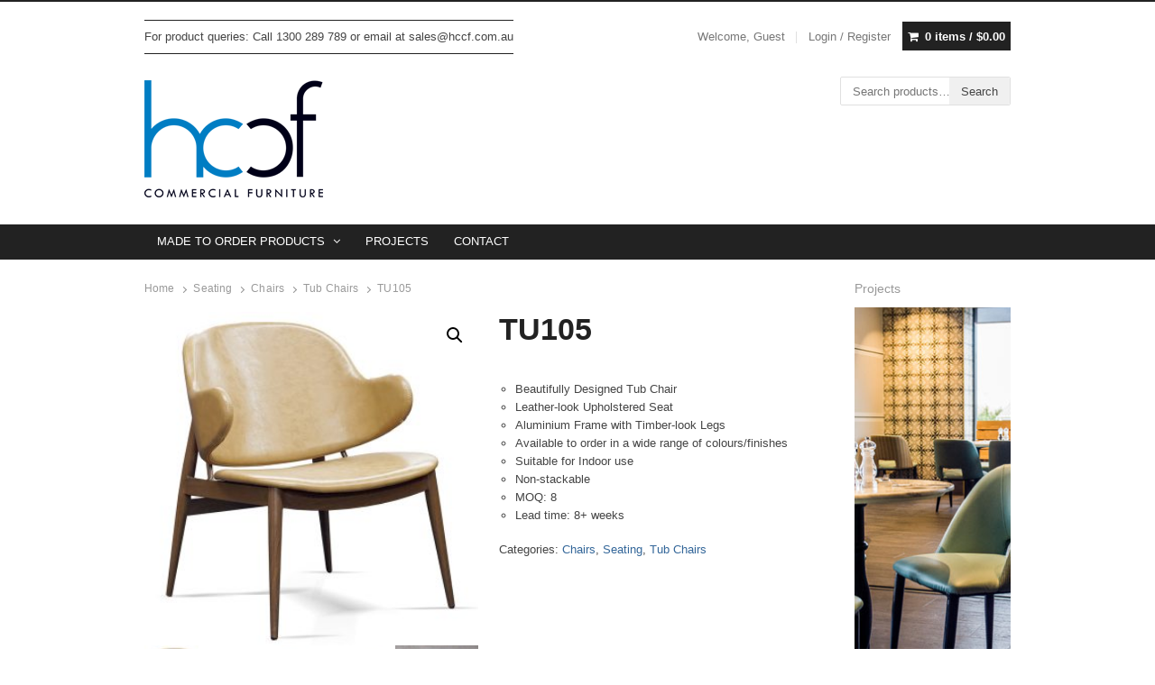

--- FILE ---
content_type: text/html; charset=UTF-8
request_url: https://www.hccf.com.au/product/tu105/
body_size: 73244
content:
<!DOCTYPE html>
<html lang="en-AU" xmlns:og="http://ogp.me/ns#" xmlns:fb="https://www.facebook.com/2008/fbml" >
<head>
    <meta charset="UTF-8">
    <meta name="viewport" content="width=device-width, initial-scale=1">
    <link rel="profile" href="https://gmpg.org/xfn/11">

    <title>TU105 &#8211; HCCF Commercial Furniture</title>
<link rel='dns-prefetch' href='//s.w.org' />
<link rel="alternate" type="application/rss+xml" title="HCCF Commercial Furniture &raquo; Feed" href="https://www.hccf.com.au/feed/" />
<link rel="alternate" type="application/rss+xml" title="HCCF Commercial Furniture &raquo; Comments Feed" href="https://www.hccf.com.au/comments/feed/" />
		<script type="text/javascript">
			window._wpemojiSettings = {"baseUrl":"https:\/\/s.w.org\/images\/core\/emoji\/12.0.0-1\/72x72\/","ext":".png","svgUrl":"https:\/\/s.w.org\/images\/core\/emoji\/12.0.0-1\/svg\/","svgExt":".svg","source":{"concatemoji":"https:\/\/www.hccf.com.au\/wp-includes\/js\/wp-emoji-release.min.js?ver=5.3.20"}};
			!function(e,a,t){var n,r,o,i=a.createElement("canvas"),p=i.getContext&&i.getContext("2d");function s(e,t){var a=String.fromCharCode;p.clearRect(0,0,i.width,i.height),p.fillText(a.apply(this,e),0,0);e=i.toDataURL();return p.clearRect(0,0,i.width,i.height),p.fillText(a.apply(this,t),0,0),e===i.toDataURL()}function c(e){var t=a.createElement("script");t.src=e,t.defer=t.type="text/javascript",a.getElementsByTagName("head")[0].appendChild(t)}for(o=Array("flag","emoji"),t.supports={everything:!0,everythingExceptFlag:!0},r=0;r<o.length;r++)t.supports[o[r]]=function(e){if(!p||!p.fillText)return!1;switch(p.textBaseline="top",p.font="600 32px Arial",e){case"flag":return s([127987,65039,8205,9895,65039],[127987,65039,8203,9895,65039])?!1:!s([55356,56826,55356,56819],[55356,56826,8203,55356,56819])&&!s([55356,57332,56128,56423,56128,56418,56128,56421,56128,56430,56128,56423,56128,56447],[55356,57332,8203,56128,56423,8203,56128,56418,8203,56128,56421,8203,56128,56430,8203,56128,56423,8203,56128,56447]);case"emoji":return!s([55357,56424,55356,57342,8205,55358,56605,8205,55357,56424,55356,57340],[55357,56424,55356,57342,8203,55358,56605,8203,55357,56424,55356,57340])}return!1}(o[r]),t.supports.everything=t.supports.everything&&t.supports[o[r]],"flag"!==o[r]&&(t.supports.everythingExceptFlag=t.supports.everythingExceptFlag&&t.supports[o[r]]);t.supports.everythingExceptFlag=t.supports.everythingExceptFlag&&!t.supports.flag,t.DOMReady=!1,t.readyCallback=function(){t.DOMReady=!0},t.supports.everything||(n=function(){t.readyCallback()},a.addEventListener?(a.addEventListener("DOMContentLoaded",n,!1),e.addEventListener("load",n,!1)):(e.attachEvent("onload",n),a.attachEvent("onreadystatechange",function(){"complete"===a.readyState&&t.readyCallback()})),(n=t.source||{}).concatemoji?c(n.concatemoji):n.wpemoji&&n.twemoji&&(c(n.twemoji),c(n.wpemoji)))}(window,document,window._wpemojiSettings);
		</script>
		<style type="text/css">
img.wp-smiley,
img.emoji {
	display: inline !important;
	border: none !important;
	box-shadow: none !important;
	height: 1em !important;
	width: 1em !important;
	margin: 0 .07em !important;
	vertical-align: -0.1em !important;
	background: none !important;
	padding: 0 !important;
}
</style>
	<link rel='stylesheet' id='xing-shortcodes-css'  href='https://www.hccf.com.au/wp-content/plugins/xing-shortcodes--/assets/css/xing-shortcodes.css?ver=5.3.20' type='text/css' media='all' />
<link rel='stylesheet' id='ab_prettyphotozoom2-css'  href='https://www.hccf.com.au/wp-content/plugins/prettyphot-single-image-zoom/prettyPhoto_3.1.4/css/prettyPhoto.css?ver=5.3.20' type='text/css' media='all' />
<link rel='stylesheet' id='wp-block-library-css'  href='https://www.hccf.com.au/wp-includes/css/dist/block-library/style.min.css?ver=5.3.20' type='text/css' media='all' />
<link rel='stylesheet' id='wc-block-style-css'  href='https://www.hccf.com.au/wp-content/plugins/woocommerce/packages/woocommerce-blocks/build/style.css?ver=2.4.5' type='text/css' media='all' />
<link rel='stylesheet' id='contact-form-7-css'  href='https://www.hccf.com.au/wp-content/plugins/contact-form-7/includes/css/styles.css?ver=4.1.1' type='text/css' media='all' />
<link rel='stylesheet' id='go-portfolio-magnific-popup-styles-css'  href='https://www.hccf.com.au/wp-content/plugins/go_portfolio/assets/plugins/magnific-popup/magnific-popup.css?ver=1.4.0' type='text/css' media='all' />
<link rel='stylesheet' id='go-portfolio-styles-css'  href='https://www.hccf.com.au/wp-content/plugins/go_portfolio/assets/css/go_portfolio_styles.css?ver=1.4.0' type='text/css' media='all' />
<link rel='stylesheet' id='photoswipe-css'  href='https://www.hccf.com.au/wp-content/plugins/woocommerce/assets/css/photoswipe/photoswipe.css?ver=3.8.1' type='text/css' media='all' />
<link rel='stylesheet' id='photoswipe-default-skin-css'  href='https://www.hccf.com.au/wp-content/plugins/woocommerce/assets/css/photoswipe/default-skin/default-skin.css?ver=3.8.1' type='text/css' media='all' />
<style id='woocommerce-inline-inline-css' type='text/css'>
.woocommerce form .form-row .required { visibility: visible; }
</style>
<link rel='stylesheet' id='wp-pagenavi-css'  href='https://www.hccf.com.au/wp-content/plugins/wp-pagenavi/pagenavi-css.css?ver=2.70' type='text/css' media='all' />
<link rel='stylesheet' id='prettyphoto-css'  href='https://www.hccf.com.au/wp-content/plugins/js_composer/assets/lib/prettyphoto/css/prettyPhoto.css?ver=4.3.4' type='text/css' media='screen' />
<link rel='stylesheet' id='xing-style-css'  href='https://www.hccf.com.au/wp-content/themes/xing/style.css?ver=5.3.20' type='text/css' media='all' />
<link rel='stylesheet' id='woo-custom-css'  href='https://www.hccf.com.au/wp-content/themes/xing/woocommerce/woocommerce-custom.css?ver=5.3.20' type='text/css' media='all' />
<link rel='stylesheet' id='xing-user-css'  href='https://www.hccf.com.au/wp-content/themes/xing/user.css?ver=5.3.20' type='text/css' media='all' />
<link rel='stylesheet' id='nimblebox-style-css'  href='https://www.hccf.com.au/wp-content/plugins/nimble-portfolio/includes/prettyphoto/prettyphoto.css?ver=5.3.20' type='text/css' media='all' />
<link rel='stylesheet' id='nimble-portfolio-style-css'  href='https://www.hccf.com.au/wp-content/plugins/nimble-portfolio/includes/nimble-portfolio.css?ver=5.3.20' type='text/css' media='all' />
<link rel='stylesheet' id='nimble-portfolio-default-stylesheet-css'  href='https://www.hccf.com.au/wp-content/plugins/nimble-portfolio/skins/default/skin.css?ver=5.3.20' type='text/css' media='all' />
<link rel='stylesheet' id='new-royalslider-core-css-css'  href='https://www.hccf.com.au/wp-content/plugins/new-royalslider/lib/royalslider/royalslider.css?ver=3.0.93' type='text/css' media='all' />
<link rel='stylesheet' id='rsDefaultInv-css-css'  href='https://www.hccf.com.au/wp-content/plugins/new-royalslider/lib/royalslider/skins/default-inverted/rs-default-inverted.css?ver=3.0.93' type='text/css' media='all' />
<link rel='stylesheet' id='gallery_thumbs_grid-css-css'  href='https://www.hccf.com.au/wp-content/plugins/new-royalslider/lib/royalslider/templates-css/rs-gallery-thumbs-grid-template.css?ver=3.0.93' type='text/css' media='all' />
<link rel='stylesheet' id='rsUni-css-css'  href='https://www.hccf.com.au/wp-content/plugins/new-royalslider/lib/royalslider/skins/universal/rs-universal.css?ver=3.0.93' type='text/css' media='all' />
<script type='text/javascript' src='https://www.hccf.com.au/wp-includes/js/jquery/jquery.js?ver=1.12.4-wp'></script>
<script type='text/javascript' src='https://www.hccf.com.au/wp-includes/js/jquery/jquery-migrate.min.js?ver=1.4.1'></script>
<script type='text/javascript' src='https://www.hccf.com.au/wp-content/plugins/mailchimp-widget/js/mailchimp-widget-min.js?ver=5.3.20'></script>
<script type='text/javascript' src='https://www.hccf.com.au/wp-content/plugins/prettyphot-single-image-zoom/prettyPhoto_3.1.4/js/jquery.prettyPhoto.js?ver=1.0'></script>
<script type='text/javascript' src='https://www.hccf.com.au/wp-content/plugins/prettyphot-single-image-zoom/prettyPhoto_3.1.4/js/launch.js?ver=5.3.20'></script>
<script type='text/javascript' src='https://www.hccf.com.au/wp-content/plugins/go_portfolio/assets/plugins/magnific-popup/jquery.magnific-popup.min.js?ver=1.4.0'></script>
<script type='text/javascript' src='https://www.hccf.com.au/wp-content/plugins/go_portfolio/assets/plugins/jquery.isotope.min.js?ver=1.4.0'></script>
<script type='text/javascript' src='https://www.hccf.com.au/wp-content/plugins/go_portfolio/assets/plugins/jquery.carouFredSel-6.2.1-packed.js?ver=1.4.0'></script>
<script type='text/javascript' src='https://www.hccf.com.au/wp-content/plugins/go_portfolio/assets/plugins/jquery.touchSwipe.min.js?ver=1.4.0'></script>
<script type='text/javascript'>
/* <![CDATA[ */
var gw_go_portfolio_settings = {"ajaxurl":"https:\/\/www.hccf.com.au\/wp-admin\/admin-ajax.php"};
/* ]]> */
</script>
<script type='text/javascript' src='https://www.hccf.com.au/wp-content/plugins/go_portfolio/assets/js/go_portfolio_scripts.js?ver=1.4.0'></script>
<link rel='https://api.w.org/' href='https://www.hccf.com.au/wp-json/' />
<link rel="EditURI" type="application/rsd+xml" title="RSD" href="https://www.hccf.com.au/xmlrpc.php?rsd" />
<link rel="wlwmanifest" type="application/wlwmanifest+xml" href="https://www.hccf.com.au/wp-includes/wlwmanifest.xml" /> 
<meta name="generator" content="WordPress 5.3.20" />
<meta name="generator" content="WooCommerce 3.8.1" />
<link rel="canonical" href="https://www.hccf.com.au/product/tu105/" />
<link rel='shortlink' href='https://www.hccf.com.au/?p=24202' />
<link rel="alternate" type="application/json+oembed" href="https://www.hccf.com.au/wp-json/oembed/1.0/embed?url=https%3A%2F%2Fwww.hccf.com.au%2Fproduct%2Ftu105%2F" />
<link rel="alternate" type="text/xml+oembed" href="https://www.hccf.com.au/wp-json/oembed/1.0/embed?url=https%3A%2F%2Fwww.hccf.com.au%2Fproduct%2Ftu105%2F&#038;format=xml" />
	<style id="xing-custom-css" type="text/css">
	@media only screen and (min-width: 480px){ .woocommerce ul.products.columns-3 li.product, .woocommerce-page ul.products li.product { width:31.24%; }}	</style>
<!--[if lt IE 9]>
<script src="https://html5shim.googlecode.com/svn/trunk/html5.js"></script>
<![endif]--><script>
  (function(i,s,o,g,r,a,m){i['GoogleAnalyticsObject']=r;i[r]=i[r]||function(){
  (i[r].q=i[r].q||[]).push(arguments)},i[r].l=1*new Date();a=s.createElement(o),
  m=s.getElementsByTagName(o)[0];a.async=1;a.src=g;m.parentNode.insertBefore(a,m)
  })(window,document,'script','//www.google-analytics.com/analytics.js','ga');

  ga('create', 'UA-27587467-1', 'auto');
  ga('send', 'pageview');

</script><style type="text/css" id="xing_custom_css"></style>	<noscript><style>.woocommerce-product-gallery{ opacity: 1 !important; }</style></noscript>
	<meta name="generator" content="Powered by Visual Composer - drag and drop page builder for WordPress."/>
<!--[if IE 8]><link rel="stylesheet" type="text/css" href="https://www.hccf.com.au/wp-content/plugins/js_composer/assets/css/vc-ie8.css" media="screen"><![endif]--><style type="text/css" id="custom-background-css">
body.custom-background { background-color: #ffffff; }
</style>
				<meta property="og:title" content="TU105"/>
			<meta property="og:type" content="article"/>
			<meta property="og:image" content="https://www.hccf.com.au/wp-content/uploads/2016/11/DSC09440-660.jpg"/>
			<meta property="og:url" content="https://www.hccf.com.au/product/tu105/"/>
			<meta property="og:description" content="
 	Beautifully Designed Tub Chair
 	Leather-look Upholstered Seat
 	Aluminium Frame with Timber-look Legs
 	Available to order in a..."/>
			<meta property="og:site_name" content="HCCF Commercial Furniture"/>
			</head>

<body data-rsssl=1 class="product-template-default single single-product postid-24202 custom-background theme-xing woocommerce woocommerce-page woocommerce-no-js no-resp-menu is-stretched wpb-js-composer js-comp-ver-4.3.4 vc_responsive">
<div id="page">
    <a id="menu-button" href="#" title="Menu"></a>
    <nav id="responsive-menu">
    <p class="close-button"><a id="close-button" href="#" title="Close Menu"></a></p>
    </nav>
	
        <div id="utility">
            <div class="wrap clearfix">
			                <div id="callout">For product queries: Call 1300 289 789 or email at sales@hccf.com.au</div><!-- #callout -->
            <ul class="cart-nav">
    <li class="welcome">
Welcome, Guest    </li>
        <li><a class="log-in" href="https://www.hccf.com.au/my-account/" title="Login or register for a new account">Login / Register</a></li>
        <li class="cart-status"><a class="cart-contents" href="https://www.hccf.com.au/cart/" title="View your shopping cart">0 items / <span class="woocommerce-Price-amount amount"><span class="woocommerce-Price-currencySymbol">&#36;</span>0.00</span></a></li>
</ul><!-- .account-nav -->            </div><!-- #utlity .wrap -->
        </div><!-- #utility -->

        <div id="header" class="logo-left">
            <div class="wrap clearfix">
                <div class="brand" role="banner">
					<h4 class="site-title"><a href="https://www.hccf.com.au/" title="HCCF Commercial Furniture" rel="home"><img src="https://www.hccf.com.au/wp-content/uploads/2016/02/HCCF-Pantone-CMYK-LOGO.gif" alt="HCCF Commercial Furniture" title="HCCF Commercial Furniture" /></a>
                    </h4>                </div><!-- .brand -->
                        <div class="header-widget-area">
        <aside id="woocommerce_product_search-2" class="widgetwrap woocommerce widget_product_search"><form role="search" method="get" class="woocommerce-product-search" action="https://www.hccf.com.au/">
	<label class="screen-reader-text" for="woocommerce-product-search-field-0">Search for:</label>
	<input type="search" id="woocommerce-product-search-field-0" class="search-field" placeholder="Search products&hellip;" value="" name="s" />
	<button type="submit" value="Search">Search</button>
	<input type="hidden" name="post_type" value="product" />
</form>
</aside>        </div><!-- .header-widget-area -->
	            </div><!-- #header .wrap -->
        </div><!-- #header -->

        <nav id="access" class="ss_nav clearfix" role="navigation">
            <div class="wrap clearfix">
            <ul id="menu-header-menu" class="nav1"><li id="menu-item-13441" class="menu-item menu-item-type-post_type menu-item-object-page menu-item-has-children arrow menu-item-13441"><a href="https://www.hccf.com.au/furniture/">MADE TO ORDER PRODUCTS</a>
<ul class="sub-menu">
	<li id="menu-item-6892" class="menu-item menu-item-type-taxonomy menu-item-object-product_cat current-product-ancestor current-menu-parent current-product-parent menu-item-has-children arrow menu-item-6892"><a href="https://www.hccf.com.au/product-category/seating/chairs/">Chairs</a>
	<ul class="sub-menu">
		<li id="menu-item-6897" class="menu-item menu-item-type-taxonomy menu-item-object-product_cat menu-item-6897"><a href="https://www.hccf.com.au/product-category/seating/chairs/metal-chairs/">Metal Chairs</a></li>
		<li id="menu-item-6895" class="menu-item menu-item-type-taxonomy menu-item-object-product_cat menu-item-6895"><a href="https://www.hccf.com.au/product-category/seating/chairs/steeltimber/">Metal &#038; Timber</a></li>
		<li id="menu-item-6899" class="menu-item menu-item-type-taxonomy menu-item-object-product_cat menu-item-6899"><a href="https://www.hccf.com.au/product-category/seating/chairs/upholstered-chairs/">Upholstered Dining Chairs</a></li>
		<li id="menu-item-6893" class="menu-item menu-item-type-taxonomy menu-item-object-product_cat menu-item-6893"><a href="https://www.hccf.com.au/product-category/seating/chairs/banquet-chairs/">Banquet Chairs</a></li>
		<li id="menu-item-20399" class="menu-item menu-item-type-taxonomy menu-item-object-product_cat menu-item-20399"><a href="https://www.hccf.com.au/product-category/seating/rattan-chairs/">Rattan &#038; Wicker Chairs</a></li>
		<li id="menu-item-6903" class="menu-item menu-item-type-taxonomy menu-item-object-product_cat current-product-ancestor current-menu-parent current-product-parent menu-item-6903"><a href="https://www.hccf.com.au/product-category/seating/chairs/tub-chairs/">Tub Chairs</a></li>
		<li id="menu-item-16376" class="menu-item menu-item-type-custom menu-item-object-custom menu-item-16376"><a href="https://www.hccf.com.au/product-category/indent-furniture/seating/chairs/lounge-chairs/">Lounge Chairs</a></li>
	</ul>
</li>
	<li id="menu-item-5888" class="menu-item menu-item-type-taxonomy menu-item-object-product_cat menu-item-has-children arrow menu-item-5888"><a href="https://www.hccf.com.au/product-category/tables/">Tables</a>
	<ul class="sub-menu">
		<li id="menu-item-6910" class="menu-item menu-item-type-taxonomy menu-item-object-product_cat menu-item-6910"><a href="https://www.hccf.com.au/product-category/tables/table-tops/">Table Tops</a></li>
		<li id="menu-item-6909" class="menu-item menu-item-type-taxonomy menu-item-object-product_cat menu-item-6909"><a href="https://www.hccf.com.au/product-category/tables/table-bases/">Table Bases</a></li>
		<li id="menu-item-6907" class="menu-item menu-item-type-taxonomy menu-item-object-product_cat menu-item-6907"><a href="https://www.hccf.com.au/product-category/tables/dry-bar-tables/">Dry Bar Tables</a></li>
		<li id="menu-item-6906" class="menu-item menu-item-type-taxonomy menu-item-object-product_cat menu-item-6906"><a href="https://www.hccf.com.au/product-category/tables/cafe-tables/">Cafe Tables</a></li>
		<li id="menu-item-6908" class="menu-item menu-item-type-taxonomy menu-item-object-product_cat menu-item-6908"><a href="https://www.hccf.com.au/product-category/tables/restaurant-tables/">Restaurant Dining Tables</a></li>
		<li id="menu-item-6905" class="menu-item menu-item-type-taxonomy menu-item-object-product_cat menu-item-6905"><a href="https://www.hccf.com.au/product-category/tables/banquet-tables/">Banquet Tables</a></li>
		<li id="menu-item-7806" class="menu-item menu-item-type-taxonomy menu-item-object-product_cat menu-item-7806"><a href="https://www.hccf.com.au/product-category/tables/low-tables/">Low Coffee Tables</a></li>
		<li id="menu-item-10541" class="menu-item menu-item-type-taxonomy menu-item-object-product_cat menu-item-10541"><a href="https://www.hccf.com.au/product-category/tables/shelving-shelving-trolleys-shelving/">Shelving</a></li>
		<li id="menu-item-25673" class="menu-item menu-item-type-taxonomy menu-item-object-product_cat menu-item-25673"><a href="https://www.hccf.com.au/product-category/dry-bar-and-table-frame-options/">Dry Bar and Table Frame Options</a></li>
	</ul>
</li>
	<li id="menu-item-14764" class="menu-item menu-item-type-taxonomy menu-item-object-product_cat current-product-ancestor current-menu-parent current-product-parent menu-item-has-children arrow menu-item-14764"><a href="https://www.hccf.com.au/product-category/seating/">Seating</a>
	<ul class="sub-menu">
		<li id="menu-item-7755" class="menu-item menu-item-type-taxonomy menu-item-object-product_cat menu-item-7755"><a href="https://www.hccf.com.au/product-category/seating/stools/bar-stools/">Bar Stools</a></li>
		<li id="menu-item-7754" class="menu-item menu-item-type-taxonomy menu-item-object-product_cat menu-item-7754"><a href="https://www.hccf.com.au/product-category/seating/stools/low-stools/">Low Stools</a></li>
		<li id="menu-item-6901" class="menu-item menu-item-type-taxonomy menu-item-object-product_cat menu-item-6901"><a href="https://www.hccf.com.au/product-category/seating/booth_seating/">Modular Booth Seating</a></li>
		<li id="menu-item-8577" class="menu-item menu-item-type-post_type menu-item-object-page menu-item-8577"><a href="https://www.hccf.com.au/ottomans-styles/">Ottomans</a></li>
		<li id="menu-item-16375" class="menu-item menu-item-type-custom menu-item-object-custom menu-item-16375"><a href="https://www.hccf.com.au/product-category/indent-furniture/seating/vintage-leather-collection/">Vintage Leather Collection</a></li>
		<li id="menu-item-10795" class="menu-item menu-item-type-taxonomy menu-item-object-product_cat menu-item-10795"><a href="https://www.hccf.com.au/product-category/seating/industrial-furniture/">Industrial Furniture</a></li>
		<li id="menu-item-26792" class="menu-item menu-item-type-taxonomy menu-item-object-product_cat menu-item-26792"><a href="https://www.hccf.com.au/product-category/gaming-stools/">Gaming Stool Range</a></li>
	</ul>
</li>
	<li id="menu-item-10793" class="menu-item menu-item-type-taxonomy menu-item-object-product_cat menu-item-has-children arrow menu-item-10793"><a href="https://www.hccf.com.au/product-category/lighting/">Lighting</a>
	<ul class="sub-menu">
		<li id="menu-item-19862" class="menu-item menu-item-type-taxonomy menu-item-object-product_cat menu-item-19862"><a href="https://www.hccf.com.au/product-category/lighting/industrial-lighting/">Industrial Lighting</a></li>
		<li id="menu-item-19863" class="menu-item menu-item-type-taxonomy menu-item-object-product_cat menu-item-19863"><a href="https://www.hccf.com.au/product-category/lighting/pendant-lamp/">Pendant Lamp</a></li>
		<li id="menu-item-19859" class="menu-item menu-item-type-taxonomy menu-item-object-product_cat menu-item-19859"><a href="https://www.hccf.com.au/product-category/lighting/floor-lamps/">Floor Lamps</a></li>
		<li id="menu-item-19864" class="menu-item menu-item-type-taxonomy menu-item-object-product_cat menu-item-19864"><a href="https://www.hccf.com.au/product-category/lighting/wall-lighting/">Wall Lighting</a></li>
		<li id="menu-item-19868" class="menu-item menu-item-type-taxonomy menu-item-object-product_cat menu-item-19868"><a href="https://www.hccf.com.au/product-category/lighting/table-lamps/">Table Lamps</a></li>
		<li id="menu-item-19860" class="menu-item menu-item-type-taxonomy menu-item-object-product_cat menu-item-19860"><a href="https://www.hccf.com.au/product-category/lighting/chandeliers/">Chandeliers</a></li>
	</ul>
</li>
	<li id="menu-item-5708" class="menu-item menu-item-type-taxonomy menu-item-object-product_cat menu-item-has-children arrow menu-item-5708"><a href="https://www.hccf.com.au/product-category/designer-screens/">Screens</a>
	<ul class="sub-menu">
		<li id="menu-item-5709" class="menu-item menu-item-type-taxonomy menu-item-object-product_cat menu-item-5709"><a href="https://www.hccf.com.au/product-category/designer-screens/laser-cut-signs/">Laser Cut Signs</a></li>
		<li id="menu-item-25530" class="menu-item menu-item-type-taxonomy menu-item-object-product_cat menu-item-25530"><a href="https://www.hccf.com.au/product-category/partitions/">Partitions</a></li>
	</ul>
</li>
	<li id="menu-item-26444" class="menu-item menu-item-type-taxonomy menu-item-object-product_cat menu-item-has-children arrow menu-item-26444"><a href="https://www.hccf.com.au/product-category/rugs/">Rugs</a>
	<ul class="sub-menu">
		<li id="menu-item-26445" class="menu-item menu-item-type-taxonomy menu-item-object-product_cat menu-item-26445"><a href="https://www.hccf.com.au/product-category/cow-hide-rugs/">Cow Hide Rugs</a></li>
	</ul>
</li>
	<li id="menu-item-26816" class="menu-item menu-item-type-taxonomy menu-item-object-product_cat menu-item-has-children arrow menu-item-26816"><a href="https://www.hccf.com.au/product-category/outdoor-furniture/">Outdoor Furniture</a>
	<ul class="sub-menu">
		<li id="menu-item-26879" class="menu-item menu-item-type-taxonomy menu-item-object-product_cat menu-item-26879"><a href="https://www.hccf.com.au/product-category/outdoor-tables/">Outdoor Tables</a></li>
		<li id="menu-item-26851" class="menu-item menu-item-type-taxonomy menu-item-object-product_cat menu-item-26851"><a href="https://www.hccf.com.au/product-category/outdoor-seating/">Outdoor Seating</a></li>
	</ul>
</li>
</ul>
</li>
<li id="menu-item-24635" class="menu-item menu-item-type-post_type menu-item-object-page menu-item-24635"><a href="https://www.hccf.com.au/projects/">PROJECTS</a></li>
<li id="menu-item-13464" class="menu-item menu-item-type-post_type menu-item-object-page menu-item-13464"><a href="https://www.hccf.com.au/contact-us/">CONTACT</a></li>
</ul>            </div><!-- #access .wrap -->
        </nav><!-- #access -->

        <div id="primary">
        	<div class="wrap">
        		<div class="row content-row clearfix">
		<div id="content" role="main">
	<nav class="woocommerce-breadcrumb"><a href="https://www.hccf.com.au">Home</a><span class="sep"></span><a href="https://www.hccf.com.au/product-category/seating/">Seating</a><span class="sep"></span><a href="https://www.hccf.com.au/product-category/seating/chairs/">Chairs</a><span class="sep"></span><a href="https://www.hccf.com.au/product-category/seating/chairs/tub-chairs/">Tub Chairs</a><span class="sep"></span>TU105</nav>
		
			<div class="woocommerce-notices-wrapper"></div><div id="product-24202" class="product type-product post-24202 status-publish first instock product_cat-chairs product_cat-seating product_cat-tub-chairs has-post-thumbnail taxable shipping-taxable product-type-simple">

	<div class="woocommerce-product-gallery woocommerce-product-gallery--with-images woocommerce-product-gallery--columns-4 images" data-columns="4" style="opacity: 0; transition: opacity .25s ease-in-out;">
	<figure class="woocommerce-product-gallery__wrapper">
		<div data-thumb="https://www.hccf.com.au/wp-content/uploads/2016/11/DSC09440-660-100x100.jpg" data-thumb-alt="" class="woocommerce-product-gallery__image"><a href="https://www.hccf.com.au/wp-content/uploads/2016/11/DSC09440-660.jpg"><img width="330" height="330" src="https://www.hccf.com.au/wp-content/uploads/2016/11/DSC09440-660-330x330.jpg" class="wp-post-image" alt="" title="HCCF_Commercial_Furniture_2017_Furniture_UC105" data-caption="" data-src="https://www.hccf.com.au/wp-content/uploads/2016/11/DSC09440-660.jpg" data-large_image="https://www.hccf.com.au/wp-content/uploads/2016/11/DSC09440-660.jpg" data-large_image_width="660" data-large_image_height="660" srcset="https://www.hccf.com.au/wp-content/uploads/2016/11/DSC09440-660-330x330.jpg 330w, https://www.hccf.com.au/wp-content/uploads/2016/11/DSC09440-660-200x200.jpg 200w, https://www.hccf.com.au/wp-content/uploads/2016/11/DSC09440-660-100x100.jpg 100w, https://www.hccf.com.au/wp-content/uploads/2016/11/DSC09440-660-150x150.jpg 150w, https://www.hccf.com.au/wp-content/uploads/2016/11/DSC09440-660-300x300.jpg 300w, https://www.hccf.com.au/wp-content/uploads/2016/11/DSC09440-660-242x242.jpg 242w, https://www.hccf.com.au/wp-content/uploads/2016/11/DSC09440-660-90x90.jpg 90w, https://www.hccf.com.au/wp-content/uploads/2016/11/DSC09440-660.jpg 660w" sizes="(max-width: 330px) 100vw, 330px" /></a></div><div data-thumb="https://www.hccf.com.au/wp-content/uploads/2016/11/L105-3-100x100.jpg" data-thumb-alt="" class="woocommerce-product-gallery__image"><a href="https://www.hccf.com.au/wp-content/uploads/2016/11/L105-3.jpg"><img width="330" height="330" src="https://www.hccf.com.au/wp-content/uploads/2016/11/L105-3-330x330.jpg" class="" alt="" title="HCCF_Commercial_Furniture_2017_Furniture_UC105" data-caption="" data-src="https://www.hccf.com.au/wp-content/uploads/2016/11/L105-3.jpg" data-large_image="https://www.hccf.com.au/wp-content/uploads/2016/11/L105-3.jpg" data-large_image_width="600" data-large_image_height="600" srcset="https://www.hccf.com.au/wp-content/uploads/2016/11/L105-3-330x330.jpg 330w, https://www.hccf.com.au/wp-content/uploads/2016/11/L105-3-200x200.jpg 200w, https://www.hccf.com.au/wp-content/uploads/2016/11/L105-3-100x100.jpg 100w, https://www.hccf.com.au/wp-content/uploads/2016/11/L105-3-150x150.jpg 150w, https://www.hccf.com.au/wp-content/uploads/2016/11/L105-3-300x300.jpg 300w, https://www.hccf.com.au/wp-content/uploads/2016/11/L105-3-242x242.jpg 242w, https://www.hccf.com.au/wp-content/uploads/2016/11/L105-3-90x90.jpg 90w, https://www.hccf.com.au/wp-content/uploads/2016/11/L105-3.jpg 600w" sizes="(max-width: 330px) 100vw, 330px" /></a></div><div data-thumb="https://www.hccf.com.au/wp-content/uploads/2016/11/L105-1-2-100x100.jpg" data-thumb-alt="" class="woocommerce-product-gallery__image"><a href="https://www.hccf.com.au/wp-content/uploads/2016/11/L105-1-2.jpg"><img width="330" height="330" src="https://www.hccf.com.au/wp-content/uploads/2016/11/L105-1-2-330x330.jpg" class="" alt="" title="HCCF_Commercial_Furniture_2017_Furniture_UC105" data-caption="" data-src="https://www.hccf.com.au/wp-content/uploads/2016/11/L105-1-2.jpg" data-large_image="https://www.hccf.com.au/wp-content/uploads/2016/11/L105-1-2.jpg" data-large_image_width="600" data-large_image_height="600" srcset="https://www.hccf.com.au/wp-content/uploads/2016/11/L105-1-2-330x330.jpg 330w, https://www.hccf.com.au/wp-content/uploads/2016/11/L105-1-2-200x200.jpg 200w, https://www.hccf.com.au/wp-content/uploads/2016/11/L105-1-2-100x100.jpg 100w, https://www.hccf.com.au/wp-content/uploads/2016/11/L105-1-2-150x150.jpg 150w, https://www.hccf.com.au/wp-content/uploads/2016/11/L105-1-2-300x300.jpg 300w, https://www.hccf.com.au/wp-content/uploads/2016/11/L105-1-2-242x242.jpg 242w, https://www.hccf.com.au/wp-content/uploads/2016/11/L105-1-2-90x90.jpg 90w, https://www.hccf.com.au/wp-content/uploads/2016/11/L105-1-2.jpg 600w" sizes="(max-width: 330px) 100vw, 330px" /></a></div><div data-thumb="https://www.hccf.com.au/wp-content/uploads/2016/11/DSC4585-660-1-100x100.jpg" data-thumb-alt="" class="woocommerce-product-gallery__image"><a href="https://www.hccf.com.au/wp-content/uploads/2016/11/DSC4585-660-1.jpg"><img width="330" height="306" src="https://www.hccf.com.au/wp-content/uploads/2016/11/DSC4585-660-1-330x306.jpg" class="" alt="" title="HCCF_Commercial_Furniture_2017_Furniture_UC105" data-caption="" data-src="https://www.hccf.com.au/wp-content/uploads/2016/11/DSC4585-660-1.jpg" data-large_image="https://www.hccf.com.au/wp-content/uploads/2016/11/DSC4585-660-1.jpg" data-large_image_width="660" data-large_image_height="612" srcset="https://www.hccf.com.au/wp-content/uploads/2016/11/DSC4585-660-1-330x306.jpg 330w, https://www.hccf.com.au/wp-content/uploads/2016/11/DSC4585-660-1-300x278.jpg 300w, https://www.hccf.com.au/wp-content/uploads/2016/11/DSC4585-660-1-242x224.jpg 242w, https://www.hccf.com.au/wp-content/uploads/2016/11/DSC4585-660-1-90x83.jpg 90w, https://www.hccf.com.au/wp-content/uploads/2016/11/DSC4585-660-1.jpg 660w" sizes="(max-width: 330px) 100vw, 330px" /></a></div><div data-thumb="https://www.hccf.com.au/wp-content/uploads/2016/11/DSC4571-660-1-100x100.jpg" data-thumb-alt="" class="woocommerce-product-gallery__image"><a href="https://www.hccf.com.au/wp-content/uploads/2016/11/DSC4571-660-1.jpg"><img width="330" height="318" src="https://www.hccf.com.au/wp-content/uploads/2016/11/DSC4571-660-1-330x318.jpg" class="" alt="" title="HCCF_Commercial_Furniture_2017_Furniture_UC105" data-caption="" data-src="https://www.hccf.com.au/wp-content/uploads/2016/11/DSC4571-660-1.jpg" data-large_image="https://www.hccf.com.au/wp-content/uploads/2016/11/DSC4571-660-1.jpg" data-large_image_width="660" data-large_image_height="635" srcset="https://www.hccf.com.au/wp-content/uploads/2016/11/DSC4571-660-1-330x318.jpg 330w, https://www.hccf.com.au/wp-content/uploads/2016/11/DSC4571-660-1-300x289.jpg 300w, https://www.hccf.com.au/wp-content/uploads/2016/11/DSC4571-660-1-242x233.jpg 242w, https://www.hccf.com.au/wp-content/uploads/2016/11/DSC4571-660-1-90x87.jpg 90w, https://www.hccf.com.au/wp-content/uploads/2016/11/DSC4571-660-1.jpg 660w" sizes="(max-width: 330px) 100vw, 330px" /></a></div>	</figure>
</div>

	<div class="summary entry-summary">
		<h1 class="product_title entry-title">TU105</h1><p class="price"></p>
<div class="woocommerce-product-details__short-description">
	<ul>
<li>Beautifully Designed Tub Chair</li>
<li>Leather-look Upholstered Seat</li>
<li>Aluminium Frame with Timber-look Legs</li>
<li>Available to order in a wide range of colours/finishes</li>
<li>Suitable for Indoor use</li>
<li>Non-stackable</li>
<li>MOQ: 8</li>
<li>Lead time: 8+ weeks</li>
</ul>
</div>
<div class="product_meta">

	
	
	<span class="posted_in">Categories: <a href="https://www.hccf.com.au/product-category/seating/chairs/" rel="tag">Chairs</a>, <a href="https://www.hccf.com.au/product-category/seating/" rel="tag">Seating</a>, <a href="https://www.hccf.com.au/product-category/seating/chairs/tub-chairs/" rel="tag">Tub Chairs</a></span>
	
	
</div>
	</div>

	
	<div class="woocommerce-tabs wc-tabs-wrapper">
		<ul class="tabs wc-tabs" role="tablist">
							<li class="additional_information_tab" id="tab-title-additional_information" role="tab" aria-controls="tab-additional_information">
					<a href="#tab-additional_information">
						Specifications					</a>
				</li>
							<li class="terms-and-conditions_tab" id="tab-title-terms-and-conditions" role="tab" aria-controls="tab-terms-and-conditions">
					<a href="#tab-terms-and-conditions">
						Terms and Conditions					</a>
				</li>
							<li class="product_enquirey_tab" id="tab-title-product_enquirey" role="tab" aria-controls="tab-product_enquirey">
					<a href="#tab-product_enquirey">
						Product Enquiry					</a>
				</li>
					</ul>
					<div class="woocommerce-Tabs-panel woocommerce-Tabs-panel--additional_information panel entry-content wc-tab" id="tab-additional_information" role="tabpanel" aria-labelledby="tab-title-additional_information">
				
	<h2>Specifications</h2>

<table class="woocommerce-product-attributes shop_attributes">
			<tr class="woocommerce-product-attributes-item woocommerce-product-attributes-item--weight">
			<th class="woocommerce-product-attributes-item__label">Weight</th>
			<td class="woocommerce-product-attributes-item__value">45 kg</td>
		</tr>
			<tr class="woocommerce-product-attributes-item woocommerce-product-attributes-item--attribute_pa_width">
			<th class="woocommerce-product-attributes-item__label">Width (mm)</th>
			<td class="woocommerce-product-attributes-item__value"><p><a href="https://www.hccf.com.au/width/540mm/" rel="tag">540mm</a></p>
</td>
		</tr>
			<tr class="woocommerce-product-attributes-item woocommerce-product-attributes-item--attribute_pa_depth">
			<th class="woocommerce-product-attributes-item__label">Depth (mm)</th>
			<td class="woocommerce-product-attributes-item__value"><p><a href="https://www.hccf.com.au/depth/610mm/" rel="tag">610mm</a></p>
</td>
		</tr>
			<tr class="woocommerce-product-attributes-item woocommerce-product-attributes-item--attribute_pa_height">
			<th class="woocommerce-product-attributes-item__label">Height (mm)</th>
			<td class="woocommerce-product-attributes-item__value"><p><a href="https://www.hccf.com.au/height/710mm/" rel="tag">710mm</a></p>
</td>
		</tr>
			<tr class="woocommerce-product-attributes-item woocommerce-product-attributes-item--attribute_pa_seat-height">
			<th class="woocommerce-product-attributes-item__label">Seat Height (mm)</th>
			<td class="woocommerce-product-attributes-item__value"><p><a href="https://www.hccf.com.au/seat-height/450mm/" rel="tag">450mm</a></p>
</td>
		</tr>
			<tr class="woocommerce-product-attributes-item woocommerce-product-attributes-item--attribute_pa_colour">
			<th class="woocommerce-product-attributes-item__label">Colour</th>
			<td class="woocommerce-product-attributes-item__value"><p><a href="https://www.hccf.com.au/colour/brown/" rel="tag">Brown</a></p>
</td>
		</tr>
			<tr class="woocommerce-product-attributes-item woocommerce-product-attributes-item--attribute_pa_stackability">
			<th class="woocommerce-product-attributes-item__label">Stackability</th>
			<td class="woocommerce-product-attributes-item__value"><p><a href="https://www.hccf.com.au/stackability/stackability/" rel="tag">No</a></p>
</td>
		</tr>
			<tr class="woocommerce-product-attributes-item woocommerce-product-attributes-item--attribute_pa_warranty">
			<th class="woocommerce-product-attributes-item__label">Warranty</th>
			<td class="woocommerce-product-attributes-item__value"><p><a href="https://www.hccf.com.au/warranty/warranty-12-months/" rel="tag">12 months</a></p>
</td>
		</tr>
			<tr class="woocommerce-product-attributes-item woocommerce-product-attributes-item--attribute_pa_brand">
			<th class="woocommerce-product-attributes-item__label">Brand</th>
			<td class="woocommerce-product-attributes-item__value"><p><a href="https://www.hccf.com.au/brand/hccf-commercial-furniture/" rel="tag">HCCF Commercial Furniture</a></p>
</td>
		</tr>
			<tr class="woocommerce-product-attributes-item woocommerce-product-attributes-item--attribute_pa_product-origin">
			<th class="woocommerce-product-attributes-item__label">Product Origin</th>
			<td class="woocommerce-product-attributes-item__value"><p><a href="https://www.hccf.com.au/product-origin/product-origin-asia/" rel="tag">Asia</a></p>
</td>
		</tr>
	</table>
			</div>
					<div class="woocommerce-Tabs-panel woocommerce-Tabs-panel--terms-and-conditions panel entry-content wc-tab" id="tab-terms-and-conditions" role="tabpanel" aria-labelledby="tab-title-terms-and-conditions">
				<p><strong>Availability:</strong> As quoted from placement of order / deposit received and funds cleared. All payments are in Australian Dollars</p>
<p><strong>Terms:</strong> 50% deposit upon placement of order with remainder to be paid prior to delivery. Deposit payments are non-refundable. 15% restocking fee on any returned goods plus freight to our warehouse.</p>
<p><strong>Returns or exchanges:</strong> subject to approval.</p>
<p><strong>Unit prices:</strong> Unit prices exclude GST and delivery fee.</p>
<p><strong>Lead times:</strong> Current manufacturing lead times will be confirmed upon deposit received. The exact lead times may vary due to factory work load, shipping, customs and freight. Generally 8-10 weeks for standard products and 10-12 weeks for custom made items. Pick-up is available on Tuesdays and Thursdays after payment is received.</p>
<p><strong>Warranty:</strong> Warranty varies on all products. Warranty does not cover damage caused by unreasonable or incorrect use, normal wear and tear, or failure to provide proper care and maintenance.</p>
<p><strong>Minimum Order Quantities:</strong> MOQ for our <a href="https://www.hccf.com.au/product-category/tables/table-tops/">table tops</a> and <a href="https://www.hccf.com.au/product-category/tables/table-bases/">bases</a> is 5. MOQ for our <a href="https://www.hccf.com.au/product-category/indent-furniture/seating/chairs/">chairs</a>, <a href="https://www.hccf.com.au/product-category/indent-furniture/seating/stools/low-stools/">stools</a> and <a href="https://www.hccf.com.au/product-category/indent-furniture/seating/stools/bar-stools/">bar stools</a> is dependent on the chair or stool chosen. Please check the details of the product to find out the Minimum Order Quantity For made to order products (custom made products) there is a minimum purchase order of $2000 +GST.</p>
<p>All promotional offers are subject to stock availability and not available in conjunction with any other offer.</p>
			</div>
					<div class="woocommerce-Tabs-panel woocommerce-Tabs-panel--product_enquirey panel entry-content wc-tab" id="tab-product_enquirey" role="tabpanel" aria-labelledby="tab-title-product_enquirey">
										<h2>Product Enquiry</h2>

						<form action="" method="post" id="product_enquiry_form">

							
							<p class="form-row form-row-first">
								<label for="product_enquiry_name">Name</label>
								<input type="text" class="input-text" name="product_enquiry_name" id="product_enquiry_name" placeholder="Your name" value="" />
							</p>

							<p class="form-row form-row-last">
								<label for="product_enquiry_email">Email address</label>
								<input type="text" class="input-text" name="product_enquiry_email" id="product_enquiry_email" placeholder="you@yourdomain.com" value="" />
							</p>

							<div class="clear"></div>

							
							<p class="form-row notes">
								<label for="product_enquiry_message">Enquiry</label>
								<textarea class="input-text" name="product_enquiry_message" id="product_enquiry_message" rows="5" cols="20" placeholder="What would you like to know?"></textarea>
							</p>

							
							<div class="clear"></div>

							
							<p>
								<input type="hidden" name="product_id" value="24202" />
								<input type="submit" id="send_product_enquiry" value="Send Enquiry" class="button" />
							</p>

							
						</form>
						<script type="text/javascript">
							jQuery(function(){
								jQuery('#send_product_enquiry').click(function(){

									// Remove errors
									jQuery('.product_enquiry_result').remove();

									// Required fields
									if (!jQuery('#product_enquiry_name').val()) {
										jQuery('#product_enquiry_form').before('<p style="display:none;" class="product_enquiry_result woocommerce_error woocommerce-error">Please enter your name.</p>');
										jQuery('.product_enquiry_result').fadeIn();
										return false;
									}

									if (!jQuery('#product_enquiry_email').val()) {
										jQuery('#product_enquiry_form').before('<p style="display:none;" class="product_enquiry_result woocommerce_error woocommerce-error">Please enter your email.</p>');
										jQuery('.product_enquiry_result').fadeIn();
										return false;
									}

									if (!jQuery('#product_enquiry_message').val()) {
										jQuery('#product_enquiry_form').before('<p style="display:none;" class="product_enquiry_result woocommerce_error woocommerce-error">Please enter your enquiry.</p>');
										jQuery('.product_enquiry_result').fadeIn();
										return false;
									}

									// Block elements
									jQuery('#product_enquiry_form').block({message: null, overlayCSS: {background: '#fff url(https://www.hccf.com.au/wp-content/plugins/woocommerce/assets/images/ajax-loader.gif) no-repeat center', opacity: 0.6}});

									// AJAX post
									var data = {
										action: 			'woocommerce_product_enquiry_post',
										security: 			'9f7e222080',
										post_data:			jQuery('#product_enquiry_form').serialize()
									};

									jQuery.post( '//www.hccf.com.au/wp-admin/admin-ajax.php', data, function(response) {
										if (response=='SUCCESS') {

											jQuery('#product_enquiry_form').before('<p style="display:none;" class="product_enquiry_result woocommerce_message woocommerce-message">Enquiry sent successfully. We will get back to you shortly.</p>');

											jQuery('#product_enquiry_form textarea').val('');

										} else {

											if (window.Recaptcha) {
												Recaptcha.reload();
											}

											jQuery('#product_enquiry_form').before('<p style="display:none;" class="product_enquiry_result woocommerce_error woocommerce-error">' + response + '</p>');

										}

										jQuery('#product_enquiry_form').unblock();

										jQuery('.product_enquiry_result').fadeIn();

									});

									return false;

								});
							});
						</script>
								</div>
		
			</div>


	<section class="related products">

		<h2>Related products</h2>

		<ul class="products columns-3">

			
				<li class="product type-product post-12966 status-publish first instock product_cat-seating product_cat-stools product_cat-bar-stools has-post-thumbnail taxable shipping-taxable purchasable product-type-simple">
	<a href="https://www.hccf.com.au/product/bailey-bar-stools/" class="woocommerce-LoopProduct-link woocommerce-loop-product__link"><img width="200" height="200" src="https://www.hccf.com.au/wp-content/uploads/2014/04/bar-high-stool-5-200x200.jpg" class="attachment-woocommerce_thumbnail size-woocommerce_thumbnail" alt="" srcset="https://www.hccf.com.au/wp-content/uploads/2014/04/bar-high-stool-5-200x200.jpg 200w, https://www.hccf.com.au/wp-content/uploads/2014/04/bar-high-stool-5-100x100.jpg 100w, https://www.hccf.com.au/wp-content/uploads/2014/04/bar-high-stool-5-330x330.jpg 330w, https://www.hccf.com.au/wp-content/uploads/2014/04/bar-high-stool-5-150x150.jpg 150w, https://www.hccf.com.au/wp-content/uploads/2014/04/bar-high-stool-5-300x300.jpg 300w, https://www.hccf.com.au/wp-content/uploads/2014/04/bar-high-stool-5-242x241.jpg 242w, https://www.hccf.com.au/wp-content/uploads/2014/04/bar-high-stool-5-90x90.jpg 90w, https://www.hccf.com.au/wp-content/uploads/2014/04/bar-high-stool-5.jpg 660w" sizes="(max-width: 200px) 100vw, 200px" /><h2 class="woocommerce-loop-product__title">BS541A</h2>
	<span class="price"><span class="woocommerce-Price-amount amount"><span class="woocommerce-Price-currencySymbol">&#36;</span>269.00</span></span>
</a><a data-quantity="20" href="?add-to-cart=12966" data-quantity="1" class="button product_type_simple add_to_cart_button ajax_add_to_cart" data-product_id="12966" data-product_sku="" aria-label="Add &ldquo;BS541A&rdquo; to your cart" rel="nofollow">Add to cart</a></li>

			
				<li class="product type-product post-12942 status-publish instock product_cat-outdoor-furniture product_cat-outdoor-seating product_cat-seating product_cat-stools product_cat-bar-stools has-post-thumbnail taxable shipping-taxable purchasable product-type-simple">
	<a href="https://www.hccf.com.au/product/rose-steel-bar-stool/" class="woocommerce-LoopProduct-link woocommerce-loop-product__link"><img width="200" height="200" src="https://www.hccf.com.au/wp-content/uploads/2014/04/Bar-Stool-8-200x200.jpg" class="attachment-woocommerce_thumbnail size-woocommerce_thumbnail" alt="" srcset="https://www.hccf.com.au/wp-content/uploads/2014/04/Bar-Stool-8-200x200.jpg 200w, https://www.hccf.com.au/wp-content/uploads/2014/04/Bar-Stool-8-100x100.jpg 100w, https://www.hccf.com.au/wp-content/uploads/2014/04/Bar-Stool-8-330x330.jpg 330w, https://www.hccf.com.au/wp-content/uploads/2014/04/Bar-Stool-8-150x150.jpg 150w, https://www.hccf.com.au/wp-content/uploads/2014/04/Bar-Stool-8-300x300.jpg 300w, https://www.hccf.com.au/wp-content/uploads/2014/04/Bar-Stool-8-242x241.jpg 242w, https://www.hccf.com.au/wp-content/uploads/2014/04/Bar-Stool-8-90x90.jpg 90w, https://www.hccf.com.au/wp-content/uploads/2014/04/Bar-Stool-8.jpg 660w" sizes="(max-width: 200px) 100vw, 200px" /><h2 class="woocommerce-loop-product__title">BS800</h2>
	<span class="price"><span class="woocommerce-Price-amount amount"><span class="woocommerce-Price-currencySymbol">&#36;</span>188.00</span></span>
</a><a data-quantity="20" href="?add-to-cart=12942" data-quantity="1" class="button product_type_simple add_to_cart_button ajax_add_to_cart" data-product_id="12942" data-product_sku="" aria-label="Add &ldquo;BS800&rdquo; to your cart" rel="nofollow">Add to cart</a></li>

			
				<li class="product type-product post-24820 status-publish last instock product_cat-seating product_cat-stools product_cat-bar-stools has-post-thumbnail taxable shipping-taxable product-type-simple">
	<a href="https://www.hccf.com.au/product/bs1481g/" class="woocommerce-LoopProduct-link woocommerce-loop-product__link"><img width="200" height="200" src="https://www.hccf.com.au/wp-content/uploads/2017/04/DSC09312-660-200x200.jpg" class="attachment-woocommerce_thumbnail size-woocommerce_thumbnail" alt="" srcset="https://www.hccf.com.au/wp-content/uploads/2017/04/DSC09312-660-200x200.jpg 200w, https://www.hccf.com.au/wp-content/uploads/2017/04/DSC09312-660-100x100.jpg 100w, https://www.hccf.com.au/wp-content/uploads/2017/04/DSC09312-660-330x328.jpg 330w, https://www.hccf.com.au/wp-content/uploads/2017/04/DSC09312-660-150x150.jpg 150w, https://www.hccf.com.au/wp-content/uploads/2017/04/DSC09312-660-300x298.jpg 300w, https://www.hccf.com.au/wp-content/uploads/2017/04/DSC09312-660-242x241.jpg 242w, https://www.hccf.com.au/wp-content/uploads/2017/04/DSC09312-660-90x90.jpg 90w, https://www.hccf.com.au/wp-content/uploads/2017/04/DSC09312-660.jpg 660w" sizes="(max-width: 200px) 100vw, 200px" /><h2 class="woocommerce-loop-product__title">BS1481G</h2>
</a><a data-quantity="16" href="https://www.hccf.com.au/product/bs1481g/" data-quantity="1" class="button product_type_simple" data-product_id="24820" data-product_sku="" aria-label="Read more about &ldquo;BS1481G&rdquo;" rel="nofollow">Read more</a></li>

			
		</ul>

	</section>

</div>


		
	</div><!-- #content -->
	<div id="sidebar" role="complementary" >
<aside id="new_royalslider_widget-10" class="widgetwrap new_royalslider_widget"><h3 class="sb-title">Projects</h3><div id="new-royalslider-12" class="royalSlider new-royalslider-12 rsUni rs-default-template" style="width:100%; height:500;"><div class="rsContent">
  <img class="rsImg" src="https://www.hccf.com.au/wp-content/uploads/2017/02/1.jpg" alt=""/>
  <div class="rsTmb"></div>
  
  
</div><div class="rsContent">
  <img class="rsImg" src="https://www.hccf.com.au/wp-content/uploads/2017/02/2.jpg" alt=""/>
  <div class="rsTmb"></div>
  
  
</div><div class="rsContent">
  <img class="rsImg" src="https://www.hccf.com.au/wp-content/uploads/2017/02/3.jpg" alt=""/>
  <div class="rsTmb"></div>
  
  
</div><div class="rsContent">
  <img class="rsImg" src="https://www.hccf.com.au/wp-content/uploads/2017/02/4.jpg" alt=""/>
  <div class="rsTmb"></div>
  
  
</div><div class="rsContent">
  <img class="rsImg" src="https://www.hccf.com.au/wp-content/uploads/2017/02/5.jpg" alt=""/>
  <div class="rsTmb"></div>
  
  
</div><div class="rsContent">
  <img class="rsImg" src="https://www.hccf.com.au/wp-content/uploads/2017/02/6.jpg" alt=""/>
  <div class="rsTmb"></div>
  
  
</div><div class="rsContent">
  <img class="rsImg" src="https://www.hccf.com.au/wp-content/uploads/2017/02/7.jpg" alt=""/>
  <div class="rsTmb"></div>
  
  
</div><div class="rsContent">
  <img class="rsImg" src="https://www.hccf.com.au/wp-content/uploads/2017/02/8.jpg" alt=""/>
  <div class="rsTmb"></div>
  
  
</div></div></aside><aside id="woocommerce_widget_cart-3" class="widgetwrap woocommerce widget_shopping_cart"><h3 class="sb-title">Cart</h3><div class="widget_shopping_cart_content"></div></aside><aside id="woocommerce_product_categories-2" class="widgetwrap woocommerce widget_product_categories"><h3 class="sb-title">Product Menu</h3><ul class="product-categories"><li class="cat-item cat-item-911"><a href="https://www.hccf.com.au/product-category/sale/">Clearance Sale</a> <span class="count">(17)</span></span></li>
<li class="cat-item cat-item-950"><a href="https://www.hccf.com.au/product-category/lighting/">Lighting</a> <span class="count">(163)</span></span></li>
<li class="cat-item cat-item-2424"><a href="https://www.hccf.com.au/product-category/tiles/">Tiles</a> <span class="count">(7)</span></span></li>
<li class="cat-item cat-item-2432"><a href="https://www.hccf.com.au/product-category/in-stock-products/">In Stock Products</a> <span class="count">(141)</span></span></li>
<li class="cat-item cat-item-3070"><a href="https://www.hccf.com.au/product-category/dry-bars/">Dry Bars</a> <span class="count">(0)</span></span></li>
<li class="cat-item cat-item-3386"><a href="https://www.hccf.com.au/product-category/partitions/">Partitions</a> <span class="count">(2)</span></span></li>
<li class="cat-item cat-item-3392"><a href="https://www.hccf.com.au/product-category/in-stock-communal-tables/">In Stock Communal Tables</a> <span class="count">(9)</span></span></li>
<li class="cat-item cat-item-3395"><a href="https://www.hccf.com.au/product-category/dry-bar-and-table-frame-options/">Dry Bar and Table Frame Options</a> <span class="count">(8)</span></span></li>
<li class="cat-item cat-item-3418"><a href="https://www.hccf.com.au/product-category/industrial-vintage-leather/">Industrial &amp; Vintage Leather</a> <span class="count">(15)</span></span></li>
<li class="cat-item cat-item-3419"><a href="https://www.hccf.com.au/product-category/made-to-order-industrial-furniture/">Made to order Industrial Furniture</a> <span class="count">(14)</span></span></li>
<li class="cat-item cat-item-3420"><a href="https://www.hccf.com.au/product-category/made-to-order-vintage-leather/">Made To Order Vintage Leather</a> <span class="count">(3)</span></span></li>
<li class="cat-item cat-item-3505"><a href="https://www.hccf.com.au/product-category/cow-hide-rugs/">Cow Hide Rugs</a> <span class="count">(16)</span></span></li>
<li class="cat-item cat-item-3506"><a href="https://www.hccf.com.au/product-category/rugs/">Rugs</a> <span class="count">(16)</span></span></li>
<li class="cat-item cat-item-3542"><a href="https://www.hccf.com.au/product-category/gaming-stools/">Gaming Stools</a> <span class="count">(12)</span></span></li>
<li class="cat-item cat-item-3596"><a href="https://www.hccf.com.au/product-category/outdoor-furniture/">Outdoor Furniture</a> <span class="count">(72)</span></span></li>
<li class="cat-item cat-item-3619"><a href="https://www.hccf.com.au/product-category/outdoor-seating/">Outdoor Seating</a> <span class="count">(43)</span></span></li>
<li class="cat-item cat-item-3620"><a href="https://www.hccf.com.au/product-category/made-to-order-outdoor-seating/">Made To Order Outdoor Seating</a> <span class="count">(10)</span></span></li>
<li class="cat-item cat-item-3621"><a href="https://www.hccf.com.au/product-category/made-to-order-outdoor-furniture/">Made To Order Outdoor Furniture</a> <span class="count">(21)</span></span></li>
<li class="cat-item cat-item-3622"><a href="https://www.hccf.com.au/product-category/made-to-order-outdoor-tables/">Made To Order Outdoor Tables</a> <span class="count">(11)</span></span></li>
<li class="cat-item cat-item-3623"><a href="https://www.hccf.com.au/product-category/outdoor-tables/">Outdoor Tables</a> <span class="count">(18)</span></span></li>
<li class="cat-item cat-item-3654"><a href="https://www.hccf.com.au/product-category/outdoor-accessories/">Outdoor Accessories</a> <span class="count">(0)</span></span></li>
<li class="cat-item cat-item-3682"><a href="https://www.hccf.com.au/product-category/table-tops-sale/">Table Tops Sale</a> <span class="count">(4)</span></span></li>
<li class="cat-item cat-item-3683"><a href="https://www.hccf.com.au/product-category/table-base-sale/">Table Base Sale</a> <span class="count">(5)</span></span></li>
<li class="cat-item cat-item-3684"><a href="https://www.hccf.com.au/product-category/seating-sale/">Seating Sale</a> <span class="count">(10)</span></span></li>
<li class="cat-item cat-item-3761"><a href="https://www.hccf.com.au/product-category/bundles/">Bundles</a> <span class="count">(17)</span></span></li>
<li class="cat-item cat-item-9 cat-parent current-cat-parent"><a href="https://www.hccf.com.au/product-category/seating/">Seating</a> <span class="count">(525)</span></span><ul class='children'>
<li class="cat-item cat-item-995"><a href="https://www.hccf.com.au/product-category/seating/industrial-furniture/">Industrial Furniture</a> <span class="count">(64)</span></span></li>
<li class="cat-item cat-item-1689"><a href="https://www.hccf.com.au/product-category/seating/vintage-leather-collection/">Vintage Leather</a> <span class="count">(25)</span></span></li>
<li class="cat-item cat-item-2452"><a href="https://www.hccf.com.au/product-category/seating/rattan-chairs/">Rattan &amp; Wicker Chairs</a> <span class="count">(23)</span></span></li>
<li class="cat-item cat-item-250 cat-parent current-cat-parent"><a href="https://www.hccf.com.au/product-category/seating/chairs/">Chairs</a> <span class="count">(225)</span></span>	<ul class='children'>
<li class="cat-item cat-item-1047"><a href="https://www.hccf.com.au/product-category/seating/chairs/club_chairs/">Club Chairs</a> <span class="count">(17)</span></span></li>
<li class="cat-item cat-item-1690"><a href="https://www.hccf.com.au/product-category/seating/chairs/lounge-chairs/">Lounge Chairs</a> <span class="count">(19)</span></span></li>
<li class="cat-item cat-item-186"><a href="https://www.hccf.com.au/product-category/seating/chairs/banquet-chairs/">Banquet Chairs</a> <span class="count">(52)</span></span></li>
<li class="cat-item cat-item-212"><a href="https://www.hccf.com.au/product-category/seating/chairs/steeltimber/">Metal &amp; Timber</a> <span class="count">(29)</span></span></li>
<li class="cat-item cat-item-184"><a href="https://www.hccf.com.au/product-category/seating/chairs/metal-chairs/">Metal chairs</a> <span class="count">(26)</span></span></li>
<li class="cat-item cat-item-14"><a href="https://www.hccf.com.au/product-category/seating/chairs/upholstered-chairs/">Upholstered Dining Chairs</a> <span class="count">(63)</span></span></li>
<li class="cat-item cat-item-56 current-cat"><a href="https://www.hccf.com.au/product-category/seating/chairs/tub-chairs/">Tub Chairs</a> <span class="count">(30)</span></span></li>
	</ul>
</li>
<li class="cat-item cat-item-55"><a href="https://www.hccf.com.au/product-category/seating/ottomans/">Ottomans</a> <span class="count">(108)</span></span></li>
<li class="cat-item cat-item-197"><a href="https://www.hccf.com.au/product-category/seating/booth_seating/">Booth Seating</a> <span class="count">(11)</span></span></li>
<li class="cat-item cat-item-17"><a href="https://www.hccf.com.au/product-category/seating/stools/">Stools</a> <span class="count">(139)</span></span></li>
</ul>
</li>
<li class="cat-item cat-item-167"><a href="https://www.hccf.com.au/product-category/timber_chair/">Timber Chairs</a> <span class="count">(8)</span></span></li>
<li class="cat-item cat-item-8"><a href="https://www.hccf.com.au/product-category/tables/">Tables</a> <span class="count">(163)</span></span></li>
<li class="cat-item cat-item-30"><a href="https://www.hccf.com.au/product-category/designer-screens/">Screens</a> <span class="count">(5)</span></span></li>
</ul></aside></div><!-- #sidebar -->

        </div><!-- .content-row -->
    </div><!-- #primary .wrap -->
</div><!-- #primary -->

	<div id="secondary" role="complementary">
        <div class="wrap clearfix">
            <div class="one_fifth">
            <aside id="nav_menu-2" class="widgetwrap widget_nav_menu"><h3 class="sc-title">HC Commercial Furniture</h3><div class="menu-footer-menu-container"><ul id="menu-footer-menu" class="menu"><li id="menu-item-5838" class="menu-item menu-item-type-post_type menu-item-object-page menu-item-5838"><a href="https://www.hccf.com.au/about-us/">About Us</a></li>
<li id="menu-item-5839" class="menu-item menu-item-type-post_type menu-item-object-page menu-item-5839"><a href="https://www.hccf.com.au/testimonials/">Testimonials</a></li>
<li id="menu-item-5840" class="menu-item menu-item-type-post_type menu-item-object-page menu-item-5840"><a href="https://www.hccf.com.au/our-clients/">Our Clients</a></li>
<li id="menu-item-5842" class="menu-item menu-item-type-post_type menu-item-object-page menu-item-5842"><a href="https://www.hccf.com.au/contact-us/">Contact</a></li>
<li id="menu-item-11135" class="menu-item menu-item-type-custom menu-item-object-custom menu-item-11135"><a href="https://www.hccf.com.au/events/">Calendar</a></li>
<li id="menu-item-26390" class="menu-item menu-item-type-post_type menu-item-object-page menu-item-26390"><a href="https://www.hccf.com.au/browse-by-area/">Browse By Area</a></li>
<li id="menu-item-27069" class="menu-item menu-item-type-taxonomy menu-item-object-category menu-item-27069"><a href="https://www.hccf.com.au/category/news/blogs-articles/">Blogs &#038; Articles</a></li>
</ul></div></aside>            </div><!-- .one_fifth -->
            <div class="one_fifth">
            <aside id="nav_menu-3" class="widgetwrap widget_nav_menu"><h3 class="sc-title">Service</h3><div class="menu-service-container"><ul id="menu-service" class="menu"><li id="menu-item-5843" class="menu-item menu-item-type-post_type menu-item-object-page menu-item-5843"><a href="https://www.hccf.com.au/shop-fitout-design/">Shop Fitout &#038; Design</a></li>
<li id="menu-item-5856" class="menu-item menu-item-type-post_type menu-item-object-page menu-item-5856"><a href="https://www.hccf.com.au/faq-help/">FAQ / Help</a></li>
<li id="menu-item-5858" class="menu-item menu-item-type-post_type menu-item-object-page menu-item-5858"><a href="https://www.hccf.com.au/shipping-and-return/">Shipping and Return</a></li>
<li id="menu-item-5859" class="menu-item menu-item-type-post_type menu-item-object-page menu-item-5859"><a href="https://www.hccf.com.au/our-guarantee/">Our Guarantee</a></li>
<li id="menu-item-17319" class="menu-item menu-item-type-post_type menu-item-object-page menu-item-privacy-policy menu-item-17319"><a href="https://www.hccf.com.au/privacy-policy/">Privacy Policy</a></li>
</ul></div></aside>            </div><!-- .one_fifth -->
            <div class="one_fifth">
            <aside id="text-9" class="widgetwrap widget_text"><h3 class="sc-title">Methods Of Payments</h3>			<div class="textwidget"><!-- Begin eWAY Linking Code -->
<div id="eWAYBlock">
    <div style="text-align:center;">
        <a href="https://www.eway.com.au/secure-site-seal?i=10&s=3&pid=a5e54a8b-bf9a-4445-b606-2d606dc11b5d&theme=1" title="eWAY Payment Gateway" target="_blank" rel="nofollow noopener noreferrer">
            <img alt="eWAY Payment Gateway" src="https://www.eway.com.au/developer/payment-code/verified-seal.ashx?img=10&size=3&pid=a5e54a8b-bf9a-4445-b606-2d606dc11b5d&theme=1" />
        </a>
    </div>
</div>
<!-- End eWAY Linking Code --></div>
		</aside><aside id="text-8" class="widgetwrap widget_text">			<div class="textwidget"><!-- PayPal Logo --><table border="0" cellpadding="10" cellspacing="0" align="center"><tr><td align="center"></td></tr><tr><td align="center"><a href="https://www.paypal.com/webapps/webapps/mpp/paypal-popup" title="How PayPal Works" onclick="javascript:window.open('https://www.paypal.com/webapps/webapps/mpp/paypal-popup','WIPaypal','toolbar=no, location=no, directories=no, status=no, menubar=no, scrollbars=yes, resizable=yes, width=1060, height=700'); return false;"><img src="https://www.paypalobjects.com/webstatic/mktg/logo/bdg_now_accepting_pp_2line_w.png" alt="How PayPal Works" /></a></td></tr></table><!-- PayPal Logo --></div>
		</aside>            </div><!-- .one_fifth -->
            <div class="one_fifth">
            <aside id="xing-social-2" class="widgetwrap xing_social"><h3 class="sc-title">Stay Connected With Us</h3>        <ul class="ss_social clear">
		<li><a href="https://twitter.com/HccfCommercialF" class="twitter" title="Twitter" target="_blank"></a></li><li><a href="https://www.facebook.com/hcgroupaustralia/" class="facebook" title="Facebook" target="_blank"></a></li><li><a href="http://www.youtube.com/user/hcgroupdesign" class="utube" title="YouTube" target="_blank"></a></li><li><a href="https://www.instagram.com/hcgroupaustralia" class="instagram" title="Instagram" target="_blank"></a></li><li><a href="mailto: sales@hccf.com.au" class="mail" title="email" target="_blank"></a></li></ul></aside><aside id="text-2" class="widgetwrap widget_text">			<div class="textwidget"><a href="https://www.hccf.com.au/cafe-furniture/"> Cafe Furniture </a>
<a href="https://www.hccf.com.au/stainless-steel/"> Stainless Steel Furniture </a> <a href="https://www.hccf.com.au/wholesale-furniture/"> Wholesale Furniture</a> <a href="https://www.hccf.com.au/hospitality-furniture/"> Hospitality Furniture </a> <a href="https://www.hccf.com.au/restaurant-chairs/"> Restaurant Chairs</a> 


</div>
		</aside>            </div><!-- .one_fifth -->
            <div class="one_fifth last">
                        </div><!-- .one_fifth_last -->
        </div><!-- #secondary .wrap -->
	</div><!-- #secondary -->
	<div id="footer" role="contentinfo">
    <div class="wrap clearfix">
        <div class="notes_left">© 2025 HC Commercial Furniture. All rights reserved.</div><!-- .notes_left -->
        <div class="notes_right">Unit 4, 11–13 Orion Road, Lane Cove West NSW | Mon–Fri: 9:00am–5:00pm</div><!-- .notes_right -->
    </div><!-- #footer wrap -->
</div><!-- #footer -->
<div class="scroll-to-top"><a href="#" title="Scroll to top"></a></div><!-- .scroll-to-top -->
    <div id="fb-root"></div>
    <script>(function(d, s, id) {
    var js, fjs = d.getElementsByTagName(s)[0];
    if (d.getElementById(id)) return;
    js = d.createElement(s); js.id = id;
    js.src = "//connect.facebook.net/en_US/sdk.js#xfbml=1&version=v2.3";
    fjs.parentNode.insertBefore(js, fjs);
    }(document, 'script', 'facebook-jssdk'));</script>
<script type="application/ld+json">{"@context":"https:\/\/schema.org\/","@type":"BreadcrumbList","itemListElement":[{"@type":"ListItem","position":1,"item":{"name":"Home","@id":"https:\/\/www.hccf.com.au"}},{"@type":"ListItem","position":2,"item":{"name":"Seating","@id":"https:\/\/www.hccf.com.au\/product-category\/seating\/"}},{"@type":"ListItem","position":3,"item":{"name":"Chairs","@id":"https:\/\/www.hccf.com.au\/product-category\/seating\/chairs\/"}},{"@type":"ListItem","position":4,"item":{"name":"Tub Chairs","@id":"https:\/\/www.hccf.com.au\/product-category\/seating\/chairs\/tub-chairs\/"}},{"@type":"ListItem","position":5,"item":{"name":"TU105","@id":"https:\/\/www.hccf.com.au\/product\/tu105\/"}}]}</script>
<div class="pswp" tabindex="-1" role="dialog" aria-hidden="true">
	<div class="pswp__bg"></div>
	<div class="pswp__scroll-wrap">
		<div class="pswp__container">
			<div class="pswp__item"></div>
			<div class="pswp__item"></div>
			<div class="pswp__item"></div>
		</div>
		<div class="pswp__ui pswp__ui--hidden">
			<div class="pswp__top-bar">
				<div class="pswp__counter"></div>
				<button class="pswp__button pswp__button--close" aria-label="Close (Esc)"></button>
				<button class="pswp__button pswp__button--share" aria-label="Share"></button>
				<button class="pswp__button pswp__button--fs" aria-label="Toggle fullscreen"></button>
				<button class="pswp__button pswp__button--zoom" aria-label="Zoom in/out"></button>
				<div class="pswp__preloader">
					<div class="pswp__preloader__icn">
						<div class="pswp__preloader__cut">
							<div class="pswp__preloader__donut"></div>
						</div>
					</div>
				</div>
			</div>
			<div class="pswp__share-modal pswp__share-modal--hidden pswp__single-tap">
				<div class="pswp__share-tooltip"></div>
			</div>
			<button class="pswp__button pswp__button--arrow--left" aria-label="Previous (arrow left)"></button>
			<button class="pswp__button pswp__button--arrow--right" aria-label="Next (arrow right)"></button>
			<div class="pswp__caption">
				<div class="pswp__caption__center"></div>
			</div>
		</div>
	</div>
</div>
	<script type="text/javascript">
		var c = document.body.className;
		c = c.replace(/woocommerce-no-js/, 'woocommerce-js');
		document.body.className = c;
	</script>
	<script type='text/javascript' src='https://www.hccf.com.au/wp-includes/js/jquery/ui/core.min.js?ver=1.11.4'></script>
<script type='text/javascript' src='https://www.hccf.com.au/wp-includes/js/jquery/ui/widget.min.js?ver=1.11.4'></script>
<script type='text/javascript' src='https://www.hccf.com.au/wp-includes/js/jquery/ui/tabs.min.js?ver=1.11.4'></script>
<script type='text/javascript' src='https://www.hccf.com.au/wp-includes/js/jquery/ui/accordion.min.js?ver=1.11.4'></script>
<script type='text/javascript' src='https://www.hccf.com.au/wp-content/plugins/xing-shortcodes--/assets/js/custom.js?ver=5.3.20'></script>
<script type='text/javascript' src='https://www.hccf.com.au/wp-content/plugins/xing-shortcodes--/assets/js/jquery.easing.min.js?ver=5.3.20'></script>
<script type='text/javascript' src='https://www.hccf.com.au/wp-content/plugins/xing-shortcodes--/assets/js/froogaloop2.min.js?ver=5.3.20'></script>
<script type='text/javascript' src='https://www.hccf.com.au/wp-content/plugins/xing-shortcodes--/assets/js/jquery.flexslider-min.js?ver=5.3.20'></script>
<script type='text/javascript' src='https://www.hccf.com.au/wp-content/plugins/contact-form-7/includes/js/jquery.form.min.js?ver=3.51.0-2014.06.20'></script>
<script type='text/javascript'>
/* <![CDATA[ */
var _wpcf7 = {"loaderUrl":"https:\/\/www.hccf.com.au\/wp-content\/plugins\/contact-form-7\/images\/ajax-loader.gif","sending":"Sending ..."};
/* ]]> */
</script>
<script type='text/javascript' src='https://www.hccf.com.au/wp-content/plugins/contact-form-7/includes/js/scripts.js?ver=4.1.1'></script>
<script type='text/javascript' src='https://www.hccf.com.au/wp-content/plugins/woocommerce/assets/js/jquery-blockui/jquery.blockUI.min.js?ver=2.70'></script>
<script type='text/javascript'>
/* <![CDATA[ */
var wc_add_to_cart_params = {"ajax_url":"\/wp-admin\/admin-ajax.php","wc_ajax_url":"\/?wc-ajax=%%endpoint%%","i18n_view_cart":"View cart","cart_url":"https:\/\/www.hccf.com.au\/cart\/","is_cart":"","cart_redirect_after_add":"no"};
/* ]]> */
</script>
<script type='text/javascript' src='https://www.hccf.com.au/wp-content/plugins/woocommerce/assets/js/frontend/add-to-cart.min.js?ver=3.8.1'></script>
<script type='text/javascript' src='https://www.hccf.com.au/wp-content/plugins/woocommerce/assets/js/zoom/jquery.zoom.min.js?ver=1.7.21'></script>
<script type='text/javascript' src='https://www.hccf.com.au/wp-content/plugins/js_composer/assets/lib/flexslider/jquery.flexslider-min.js?ver=4.3.4'></script>
<script type='text/javascript' src='https://www.hccf.com.au/wp-content/plugins/woocommerce/assets/js/photoswipe/photoswipe.min.js?ver=4.1.1'></script>
<script type='text/javascript' src='https://www.hccf.com.au/wp-content/plugins/woocommerce/assets/js/photoswipe/photoswipe-ui-default.min.js?ver=4.1.1'></script>
<script type='text/javascript'>
/* <![CDATA[ */
var wc_single_product_params = {"i18n_required_rating_text":"Please select a rating","review_rating_required":"yes","flexslider":{"rtl":false,"animation":"slide","smoothHeight":true,"directionNav":false,"controlNav":"thumbnails","slideshow":false,"animationSpeed":500,"animationLoop":false,"allowOneSlide":false},"zoom_enabled":"1","zoom_options":[],"photoswipe_enabled":"1","photoswipe_options":{"shareEl":false,"closeOnScroll":false,"history":false,"hideAnimationDuration":0,"showAnimationDuration":0},"flexslider_enabled":"1"};
/* ]]> */
</script>
<script type='text/javascript' src='https://www.hccf.com.au/wp-content/plugins/woocommerce/assets/js/frontend/single-product.min.js?ver=3.8.1'></script>
<script type='text/javascript' src='https://www.hccf.com.au/wp-content/plugins/woocommerce/assets/js/js-cookie/js.cookie.min.js?ver=2.1.4'></script>
<script type='text/javascript'>
/* <![CDATA[ */
var woocommerce_params = {"ajax_url":"\/wp-admin\/admin-ajax.php","wc_ajax_url":"\/?wc-ajax=%%endpoint%%"};
/* ]]> */
</script>
<script type='text/javascript' src='https://www.hccf.com.au/wp-content/plugins/woocommerce/assets/js/frontend/woocommerce.min.js?ver=3.8.1'></script>
<script type='text/javascript'>
/* <![CDATA[ */
var wc_cart_fragments_params = {"ajax_url":"\/wp-admin\/admin-ajax.php","wc_ajax_url":"\/?wc-ajax=%%endpoint%%","cart_hash_key":"wc_cart_hash_18caf08b80bdc57c6ab4c576e436ee73","fragment_name":"wc_fragments_18caf08b80bdc57c6ab4c576e436ee73","request_timeout":"5000"};
/* ]]> */
</script>
<script type='text/javascript' src='https://www.hccf.com.au/wp-content/plugins/woocommerce/assets/js/frontend/cart-fragments.min.js?ver=3.8.1'></script>
<script type='text/javascript' src='https://www.hccf.com.au/wp-content/themes/xing/js/jquery.prettyPhoto.js?ver=5.3.20'></script>
<script type='text/javascript'>
/* <![CDATA[ */
var ss_custom = {"enable_responsive_menu":"1","expand_menu_text":"Expand or collapse menu items","multiple_cart":"","main_bar_sticky":""};
/* ]]> */
</script>
<script type='text/javascript' src='https://www.hccf.com.au/wp-content/themes/xing/js/custom.js?ver=5.3.20'></script>
<script type='text/javascript' src='https://www.hccf.com.au/wp-includes/js/wp-embed.min.js?ver=5.3.20'></script>
<script type='text/javascript' src='https://www.hccf.com.au/wp-content/plugins/nimble-portfolio/includes/prettyphoto/prettyphoto.js?ver=2.1.6'></script>
<script type='text/javascript' src='https://www.hccf.com.au/wp-content/plugins/nimble-portfolio/includes/sort.js?ver=2.1.6'></script>
<script type='text/javascript' src='https://www.hccf.com.au/wp-content/plugins/new-royalslider/lib/royalslider/jquery.royalslider.min.js?ver=3.0.93'></script>
<script id="new-royalslider-init-code" type="text/javascript">
jQuery(document).ready(function($) {
	$('.new-royalslider-12').royalSlider({template:'default',image_generation:{imageWidth:'',imageHeight:'',thumbImageWidth:'',thumbImageHeight:''},thumbs:{thumbWidth:96,thumbHeight:72},autoPlay:{enabled:!0,delay:3000},video:{vimeoCode:'<iframe src=\'http:\/\/player.vimeo.com\/video\/%id%?byline=0&portrait=0&autoplay=1\' frameborder=\'no\' webkitAllowFullScreen mozallowfullscreen allowFullScreen><\/iframe>'},block:{moveOffset:20,speed:400,delay:300},width:'100%',height:500,autoScaleSliderWidth:960,autoScaleSliderHeight:750,imageScaleMode:'fill',controlNavigation:'none',loop:!0});
});
</script>
<!-- WooCommerce JavaScript -->
<script type="text/javascript">
jQuery(function($) { 

				jQuery( 'body' ).on( 'show_variation', function( event, variation ) {
					jQuery( 'form.variations_form' ).find( 'input[name=quantity]' ).prop( 'step', variation.step ).val( variation.input_value );
				});
			
 });
</script>
</div> <!-- #page -->
</body>
</html>

--- FILE ---
content_type: text/css
request_url: https://www.hccf.com.au/wp-content/themes/xing/style.css?ver=5.3.20
body_size: 56969
content:
/*
Theme Name: Xing
Theme URI: http://labs.saurabh-sharma.net/themes/xing/wp/
Description: Xing is a clean and modern WordPress theme designed for corporate websites and e-commerce ventures. The theme can be used for small to large business setups, online shopping stores, personal portfolio, or as an editorial blog. Supported with custom templates, widgets, short codes, and customization options; the theme can be a suitable choice for your business/ecommerce projects.
Author: Saurabh Sharma
Author URI: http://themeforest.net/user/SaurabhSharma
Version: 2.1.2
License: GNU General Public License
License URI: License/README_License.txt
Tags: white, blue, black, green, one-column, two-columns, left-sidebar, right-sidebar, fixed-layout, custom-background, custom-menu, editor-style, featured-images, full-width-template, theme-options, translation-ready
Text Domain: xing
*/

/* -- TABLE OF CONTENTS ---------

	1. RESET BROWSER DEFAULTS
	2. TYPOGRAPHY
	3. STRUCTURE
	4. HEADER
	5. SIDEBAR
	6. PORTFOLIO PAGES
	7. BLOG PAGES
	8. SECONDARY AREA
	9. FOOTER AREA
	10. FORMS
	11. WIDGETS
	12. MISCELLANEOUS

-------------------------------*/


/* -- 1. RESET BROWSER DEFAULTS ( http://meyerweb.com/eric/tools/css/reset/index.html ) -- */

html,
body,
div,
span,
applet,
object,
iframe,
h1,
h2,
h3,
h4,
h5,
h6,
p,
blockquote,
pre,
a,
abbr,
acronym,
address,
big,
cite,
code,
del,
dfn,
em,
img,
ins,
kbd,
q,
s,
samp,
small,
strike,
strong,
sub,
sup,
tt,
var,
b,
u,
i,
center,
dl,
dt,
dd,
ol,
ul,
li,
fieldset,
form,
label,
legend,
table,
caption,
tbody,
tfoot,
thead,
tr,
th,
td,
article,
aside,
canvas,
details,
embed,
figure,
figcaption,
footer,
header,
hgroup,
menu,
nav,
output,
ruby,
section,
summary,
time,
mark,
audio,
video {
	margin: 0;
	padding: 0;
	border: 0;
	font-size: 100%;
	font-weight: inherit;
	vertical-align: baseline;
}

html {
	overflow-y: scroll;
	font-size: 75%;
	-webkit-text-size-adjust: 100%;
	-ms-text-size-adjust: 100%;
}

blockquote,
q {
	quotes: none;
}

blockquote:before,
blockquote:after,
q:before,
q:after {
	content: '';
	content: none;
}

table {
	border-collapse: collapse;
	border-spacing: 0;
}

caption,
th,
td {
	font-weight: normal;
	text-align: left;
}

article,
aside,
details,
figcaption,
figure,
footer,
header,
hgroup,
nav,
section {
	display: block;
}

audio,
canvas,
video {
	display: inline-block;
}
audio:not([controls]) {
 display: none;
}

/* Clearing floats */
.clear:after {
	clear: both;
}

.clear:before,
.clear:after {
	display: table;
	content: "";
}

/* Assistive text */

.screen-reader-text {
	clip: rect(1px, 1px, 1px, 1px);
	position: absolute;
}

.screen-reader-text:focus {
	background-color: #f5f5f5;
	border-radius: 3px;
	box-shadow: 0 0 2px 2px rgba(0, 0, 0, 0.6);
	clip: auto;
	color: #222;
	display: block;
	font-size: 14px;
	font-weight: 600;
	height: auto;
	line-height: normal;
	padding: 1em 1.5em;
	position: absolute;
	left: 5px;
	top: 5px;
	text-decoration: none;
	text-transform: none;
	width: auto;
	z-index: 100000; /* Above WP toolbar */
}

.sr-only {
	position: absolute;
	width: 1px;
	height: 1px;
	padding: 0;
	margin: -1px;
	overflow: hidden;
	clip: rect(0, 0, 0, 0);
	border: 0;
}

/* Responsive images */
img {
	width: auto;
	max-width: 100%;
}
img[class*="align"], img[class*="wp-image-"], img[class*="attachment-"] {
 height: auto;
}

img.size-full,
img.size-large,
img.header-image,
img.wp-post-image {
	max-width: 100%;
	height: auto;
}

/* Fit videos into parent containers */
embed,
iframe,
object,
video {
	max-width: 100%;
	margin-bottom: 1.5em;
}

.entry-content .twitter-tweet-rendered {
	max-width: 100% !important;  /* Override the Twitter embed fixed width */
}


/* Form fields */
button::-moz-focus-inner, input[type="reset"]::-moz-focus-inner, input[type="button"]::-moz-focus-inner, input[type="submit"]::-moz-focus-inner, input[type="file"] > input[type="button"]::-moz-focus-inner {
 border: 0;
}

select,
button,
input,
textarea {
	font-size: 1em;
	line-height: 1;
	font-weight: normal;
	font-family: inherit;
	margin: 0;
	-webkit-box-sizing: border-box;
	-moz-box-sizing: border-box;
	box-sizing: border-box;
}

textarea {
	overflow: auto;
	vertical-align: top;
}

/* Reset non-text input types */
input[type="checkbox"],
input[type="radio"],
input[type="file"],
input[type="hidden"],
input[type="image"],
input[type="color"] {
	border: 0;
	border-radius: 0;
	padding: 0;
	vertical-align: middle;
}

button[disabled],
input[disabled] {
	cursor: default;
}

/* Images */
.alignleft {
	float: left;
}

.alignright {
	float: right;
}

.aligncenter {
	display: block;
	margin-left: auto;
	margin-right: auto;
}

.wp-caption-text {
	max-width: 100%;
	padding: 0.3333em;
}

.wp-caption .wp-caption-text,
.gallery-caption,
.entry-caption {
	font-style: italic;
	font-size: 1em;
	line-height: 1.5;
	color: #777;
}

img.wp-smiley,
.rsswidget img {
	border: 0;
	margin: 0;
	padding: 0;
	display: inline;
}

.entry-content dl.gallery-item {
	margin: 0;
}

.gallery-item a,
.gallery-caption {
	width: 90%;
}

.gallery-item a {
	display: block;
}

.gallery-caption a {
	display: inline;
}

.gallery-columns-1 .gallery-item a {
	max-width: 100%;
	width: auto;
}

.gallery .gallery-icon img {
	height: auto;
	max-width: 90%;
	padding: 5%;
}

.gallery-columns-1 .gallery-icon img {
	padding: 3%;
}

/* -- 2. TYPOGRAPHY -- */

body {
	font-size: 13px;
	line-height: 1.6;
	font-family: "Helvetica Neue", Helvetica, Arial, sans-serif;
	text-align:center;
	color: #444;
}

body.is-stretched {
	background:#222;
	border-top:2px solid #222
}

body.no-border {
	border-top:none !important;
}

/* Headings */
h1,
h2,
h3,
h4,
h5,
h6 {
	font-family: inherit;
	color:#222
}

h1 {
	font-size: 34px;
	line-height: 1.1764;
	margin-bottom: .5em;
}

@media only screen and (max-width: 768px) {
	.woocommerce div.product .product_title {
		font-size: 24px;
		line-height: 1.33;
	}
}

h2 {
	font-size: 24px;
	line-height: 1.3333;
	margin-bottom: .75em;
}

h3,
.woocommerce-account h2,
.woocommerce-cart h2,
.woocommerce-page h2 {
	font-size: 18px;
	line-height: 1.5;
	margin-bottom: 9px
}

.woocommerce-account h2,
.woocommerce-cart h2,
.woocommerce-page h2 {
	margin-bottom: 18px;
}

h4 {
	font-size: 14px;
	line-height: 1.6071;
	margin-bottom: 18px;
}

h5,
h6 {
	font-size: 12px;
	line-height: 1.5;
	font-weight: 600;
	margin-bottom: 0;
}

h1 a,
h2 a,
h3 a,
h4 a,
h5 a,
h6 a {
	color:#222;
	text-decoration:none
}

h1 a:hover,
h2 a:hover,
h3 a:hover,
h4 a:hover,
h5 a:hover {
	color:#000
}

/* Links */
a {
	color:#336699;
	text-decoration:none;
	border: none;
	outline: none;
}

a:hover {
	color:#eb6633;
	text-decoration:none
}

/* Text elements */
p {
	margin-bottom:18px
}

ul,
ol {
	margin:0 0 18px 18px
}

ul {
	list-style:circle
}

ol {
	list-style-type:decimal
}

ol ol {
	list-style:upper-alpha
}

ol ol ol {
	list-style:lower-roman
}

ol ol ol ol {
	list-style:lower-alpha
}

ul ul,
ol ol,
ul ol,
ol ul {
	margin-bottom:0
}

dl {
	margin:0 0 18px 0
}

dt {
	font-weight: 600
}

dd {
	margin:0 0 9px 18px
}

strong,
b {
	font-weight: 600;
}

cite,
em,
i {
	font-style:italic
}

pre {
	overflow:auto;
	font-size: 12px;
	line-height: 1.5;
	font-family: "Consolas", Courier New, Courier, monospace;
	color:#333;
	padding:4px 6px;
	background:#f9f9f9;
	margin:0 0 18px;
	border:1px solid #e5e5e5;
	white-space:pre-wrap;
	white-space:-moz-pre-wrap;
	white-space:-pre-wrap;
	white-space:-o-pre-wrap;
	word-break:break-all;
	word-wrap:break-word
}

code,
kbd,
samp,
var {
	font: 12px "Consolas", Courier New, Courier, monospace
}

abbr,
acronym,
dfn {
	border-bottom:1px dotted #666;
	cursor:help
}

address {
	display:block;
	margin:0 0 18px
}

ins {
	text-decoration:none;
}

sup,
sub {
	font-size:10px;
	height:0;
	line-height:1;
	position:relative;
	vertical-align:baseline
}

sup {
	bottom:1ex
}

sub {
	top:.5ex
}

small,
.small {
	font-size: 92%;
	color: #999;
	line-height: inherit;
}

.big,
big {
	font-size: 14px;
	line-height: 1.60714;
}

blockquote,
.pqleft,
.pqright {
	font-family:Georgia, "Bitstream Charter", serif;
	font-weight:normal;
	padding:0 0 0 13px;
	margin:0 0 12px;
	color:#444;
	border-left:1px solid #e5e5e5
}

blockquote em,
blockquote i,
blockquote cite {
	font-style:normal
}

blockquote cite {
	color:#666;
	font:12px "Helvetica Neue", Helvetica, Arial, sans-serif;
	font-weight:300;
	letter-spacing:0.05em;
	text-transform: uppercase
}

hr {
	background-color:#e9e9e9;
	border:0;
	height:1px;
	margin-bottom:18px
}

table {
	margin:0 0 18px;
	width:100%;
	border-collapse:collapse
}

td,
th {
	padding:8px 10px;
	border:1px solid #e5e5e5
}

th {
	background-color:#f9f9f9;
	font-weight: 600;
	color:#3a3a3a
}

tfoot th {
	border-top:none
}


/* -- 3. STRUCTURE -- */

#page {
	position: relative;
	width: auto;
}

#container {
	position:relative;
	overflow:hidden;
	margin: 0 auto;
	text-align:left;
	background:#fff;	
}

.wrap {
	position:relative;
	width: 96%;
	max-width: 960px;
	margin:0 auto;
	text-align:left
}

#header {
	position:relative;
	background:#fff;
	width:100%
}

.row,
.content-row {
	position: relative;
	margin: 0 -12px;
}

#primary {
	position:relative;
	padding:0 0 32px;
	background:#fff;
	text-align:center
}

#primary .wrap {
	padding: 24px 0 0
}

#content,
#content-grid,
#sidebar,
.sidebar-b,
.content-narrow {
	position:relative;
	float:left;
	width: 80%;
	padding: 0 12px;
	
	-webkit-box-sizing: border-box;
	-moz-box-sizing: border-box;
	box-sizing: border-box;
}

#content-grid {
	padding: 0;
}

#sidebar {
	width: 20%;
}

.content-narrow {
	width: 75%;
}

.sidebar-b {
	width: 25%;
}

#content-grid .breadcrumbs,
#content-grid .wp-pagenavi,
#content-grid .pagination,
#content-grid .entry {
	margin-left:10px;
	margin-right:10px
}

#content.full-width,
.full-width #content {
	float: none;
	width: 100%;
}

#content.content-right,
#content-grid.content-right {
	float:right;
}

#sidebar.sb-left {
	float:left
}

#secondary {
	position:relative;
	margin:0;
	padding:0;
	background:#f9f9f9;
	color:#777;
	text-align:center;
}

#secondary .wrap {
	padding: 2.5em 0 .5em;
}

#footer {
	position:relative;
	margin:0;
	text-align:center;
	background:#222;
	border-top:1px solid #222;
	border-top-color:rgba(0, 0, 0, 0.5)
}

#footer .wrap {
	padding: 15px 0;
	margin: 0 auto;
}

/* Column Grids */
.full,
.three_fourth,
.half,
.three_eighth,
.two_third,
.one_third,
.two_third,
.one_fourth,
.one_fifth {
	position:relative;
	overflow:hidden;
	float:left;
	margin-bottom: 2px;
	margin-right: 3.14%;
}

.full {
	clear:both;
	float:none;
	width:100%;
	margin-right:0
}

.three_fourth {
	width: 74.215%;
}

.half {
	width: 48.43%;
}

.two_third {
	width: 65.62%;
}

.one_third {
	width: 31.24%;
}

.three_eighth {
	width: 35.7375%;
}

.one_fourth {
	width: 22.645%;
}

.one_fifth {
	width: 17.488%;
}

#secondary .one_fifth {
	width: 18%;
	margin-right: 2.5%;
}

#secondary .one_fifth.last {
	margin-right: 0;
}

/* -- 4. HEADER -- */

/* Callout and WooCommerce Account Bar */
#utility {
	position:relative;
	margin:20px auto 0;
	padding:0;
	z-index:9
}

.is-stretched #utility {
	width:100%;
	margin-top:0;
	padding-top:20px;
	background:#fff
}

#utility .wrap {
	padding:0
}

#callout {
	position:relative;
	float:left;
	width:auto;
	padding: 8px 0;
	color:#444;
	background:#fff;
	border-top:1px solid #222;
	border-bottom:1px solid #222
}

/* WooCommerce cart navigation */
.cart-nav {
	margin: 0;
	padding: 0;
	list-style: none;
	text-align: right;
}

.cart-nav li {
	display: inline-block;
}

.cart-nav li.welcome,
.cart-nav li a {
	display: inline-block;
	margin: 0;
	padding: 0 0.666em;
	margin: 0.666em 0;
	line-height: 1.5;
	color: #777;
	text-decoration: none;
	white-space: nowrap;
}

.cart-nav li.welcome {
	padding-right: 0;
}

.cart-nav li.welcome:after {
	display: inline-block;
	content: "";
	width: 1px;
	height: 1em;
	margin: 0 0 0 .666em;
	vertical-align: middle;
	background: rgba(0,0,0,.12);
}

.cart-nav li a:hover {
	color: #333;
}

.cart-nav li a.log-in,
.cart-nav li a.log-out {
	border: none;
}

.cart-nav li.cart-status a {
	margin: 0;
	padding: .5em;
	background: #222;
	color: #fff;
	text-shadow: none;
	font-weight: 600;
	border: none;	
}

.cart-nav li.cart-status a:hover {
	background: #eb6633;
}

.cart-nav li.cart-status span.amount {
	display: inline-block;
}
 
.cart-contents:before { 
	font-family: 'FontAwesome';
	margin-right: .5em;	
	display: inline-block;
	font-family: FontAwesome;
	font-style: normal;
	font-weight: normal;
	line-height: 1;
	-webkit-font-smoothing: antialiased;
	-moz-osx-font-smoothing: grayscale;
	content: '\f07a';
}

/* Logo and Blog Name */
.brand {
	position:relative;
	overflow:hidden;
	float:left;
	width:auto;
	margin:0;
	padding: 2.25em 0;
}

.brand.right {
	float:right;
}

.brand.no-callout {
	padding-top:0;
	margin-top:-35px;
	z-index: 999;
}

.brand.right.no-callout {
	padding-top:25px;
	margin-top:0px
}

.brand h1,
.brand h2,
.brand h3,
.brand h4 {
	margin: 0;
	font-size: 3em;
	font-weight: normal;
	line-height: 1.25;
	letter-spacing: -0.02em;
}

.brand .site-description {
	display: block;
	margin: 0;
	font-size: 0.4444em;
	letter-spacing: normal;
	font-weight: normal;
	color: #999;
}

.brand img {
	display:block
}

/* Header Widget Area */
.header-widget-area {
	position:relative;
	overflow:hidden;
	float:right;
	padding: 0;
	margin: 25px 0 12px 0;
	max-width: 460px;
	text-align:right;
}

.header-widget-area .widgetwrap {
	position:relative;
	overflow:hidden;
	display:block;
	margin-bottom:10px
}

.header-widget-area .widgetwrap * {
	margin-bottom:0
}

.header-widget-area.left {
	text-align:left;
}

.header-widget-area p,
.header-widget-area small {
	margin-bottom:0;
	color:#777
}

.header-widget-area img {
	display:block
}

.logo-center .brand,
.logo-center .brand.right,
.logo-center .header-widget-area,
.logo-center .header-widget-area ul.ss_social {
	float: none;
	width: 100%;
	margin: 0 auto;
	text-align: center;
}

.logo-center .header-widget-area .widgetwrap {
	margin: 0 auto 15px;
}

.logo-center .header-widget-area .widget_product_search {
	max-width: 600px;
}

.logo-center .header-widget-area ul.ss_social > li {
	float: none;
	display: inline-block;
	margin: 0 2px;
}

.logo-center .brand img {
	margin: auto;
}

/* Primary Navigation Menu */
.ss_nav {
	position:relative;
	margin:0 auto;
	text-align:center;
	background:#222;
	z-index:999;
}

body.is-stretched .ss_nav {
	width:100%;
	max-width: 100%;
	-moz-border-radius:0;
	-webkit-border-radius:0;
	border-radius:0;
}

.ss_nav .wrap {
	width: 100%;
	overflow:visible;
}

.nav1 {
	position:relative;
	list-style:none;
	margin:0;
	padding:0 1px;
	z-index:999
}

.is-stretched .nav1 {
	padding: 0;
}

.nav1 li {
	float:left;
	position:relative
}

.nav1 > li a {
	display: block;
	font-size: 13px;
	font-weight: normal;
	line-height: 1.538462;
	padding: .615em 1em;
	margin: 2px 1px;
	color: #fff;
	text-decoration: none;
	white-space: nowrap;
	-webkit-transition: 0.15s ease-in-out;
	-moz-transition: 0.15s ease-in-out;
	-o-transition: 0.15s ease-in-out;
	transition: 0.15s ease-in-out;
}

.top-menu > li a {
	font-size: 12px;
	margin: 0;
	color: #ccc;
}

.nav1 li a span {
	display: block;
	font-size: 0.75em;
}

.nav1 > li:hover > a {
	color: #222;
	background-color: #fff;
}

.nav1 li ul {
	position: absolute;
	display: none;
	width: 16em;
	margin: 0;
	padding: 4px 0;
	list-style: none;
	top: 100%;
	left: 1px;
	background: #fff;
	z-index: 10;
	-webkit-box-shadow: 0 6px 6px -4px rgba(0,0,0,.1), 0 2px 1px rgba(0,0,0,.05);
	-moz-box-shadow: 0 6px 6px -4px rgba(0,0,0,.1), 0 2px 1px rgba(0,0,0,.05);
	box-shadow: 0 6px 6px -4px rgba(0,0,0,.1), 0 2px 1px rgba(0,0,0,.05);
}

.nav1 li ul ul {
	top: -4px;
	left: 100%;
}

.nav1 li:hover > ul {
	display: block;
}

.nav1 > li.current-menu-item > a,
.nav1 > li.current-menu-ancestor > a,
.nav1 > li.current_page_item > a,
.nav1 > li.current_page_ancestor > a {
	background: #fff;
	color: #000;
	text-shadow: none;
}

.nav1 li li {
	width: 100%;
	border: none;
}

.nav1 li ul li a {
	float: none;
	display: block;
	padding: 6px 8px;
	margin: 0 4px;
	color: #777;
	border-radius: 2px;
	white-space: normal;
	text-transform: none;
	font-weight: normal;
	text-shadow: none;
	-webkit-transition: none;
	-moz-transition: none;
	-o-transition: none;
	transition: none;
}

.nav1 li ul li:hover > a {
	color: #333;
	background: #f5f5f5;
}

.nav1:not(.top-menu) > li.arrow:hover > a {
	padding-bottom: 10px;
	margin-bottom: 0;
}

.nav1 li.arrow > a:after {
	font-family: FontAwesome;
	content: "\f107"; /* f078 for chevron arrow */
	font-weight: normal;
	line-height: 1;
	font-weight: normal;
	display: inline;
	padding-left: 0.666em;
	color: inherit;
}

.nav1 ul li.arrow > a:after {
	float: right;
	padding: 0;
	color: inherit;
	content: "\f105"; /* f054 for chevron arrow */
	font-weight: normal;
	line-height: inherit;
}

.nav1 ul ul li.arrow:hover > a:after {
	color: inherit;
}

.ss_nav select {
	display:none;
	width:100%
}

/* Secondary Navigation Menu (Top Menu) */
.ss_nav_top {
	position:relative;
	text-align:center;
	background:#333;
	z-index:1000
}

.ss_nav_top .wrap {
	overflow:visible
}

.nav2 {
	position:relative;
	float:left;
	width:50%;
	list-style:none;
	margin:0;
	padding:0;
	z-index:1000
}

.nav2 li {
	float:left;
	position:relative
}

.nav2 > li a {
	display: block;
	font-weight: normal;
	padding: .5em 10px;
	color: #ccc;
	text-decoration: none;
	white-space: nowrap;
	-webkit-transition: 0.15s ease-in-out;
	-moz-transition: 0.15s ease-in-out;
	-o-transition: 0.15s ease-in-out;
	transition: 0.15s ease-in-out;
}

.nav2 li a span {
	display: block;
	font-size: 0.75em;
}

.nav2 > li:hover > a {
	color: #fff;
	background-color: #444;
}

.nav2 li ul {
	position: absolute;
	display: none;
	width: 17em;
	margin: 0;
	padding: 0;
	list-style: none;
	top: 100%;
	left: 0;
	background: #fff;
	z-index: 10;
	-webkit-box-shadow: 0 1px 0 1px rgba(0, 0, 0, 0.1);
	-moz-box-shadow: 0 1px 0 1px rgba(0, 0, 0, 0.1);
	box-shadow: 0 1px 0 1px rgba(0, 0, 0, 0.1);
}

.nav2 li ul ul {
	top: 0;
	left: 100%;
	-webkit-box-shadow: 0 1px 0 1px rgba(0, 0, 0, 0.1), 0 -1px 0 0 rgba(0, 0, 0, 0.1);
	-moz-box-shadow: 0 1px 0 1px rgba(0, 0, 0, 0.1), 0 -1px 0 0 rgba(0, 0, 0, 0.1);
	box-shadow: 0 1px 0 1px rgba(0, 0, 0, 0.1), 0 -1px 0 0 rgba(0, 0, 0, 0.1);
}

.nav2 ul li:hover > ul {
	display: block;
}

.nav2 > li.current-menu-item > a,
.nav2 > li.current-menu-ancestor > a,
.nav2 > li.current_page_item > a,
.nav2 > li.current_page_ancestor > a {
	background: #444;
	color: #fff;
	text-shadow: none;
}

.nav2 li li {
	width: 100%;
	border: none;
}

.nav2 li ul li a {
	float: none;
	display: block;
	margin: 0 12px;
	padding: 0.666em 0;
	color: #666;
	font-size: 1em;
	border-bottom: 1px solid #e5e5e5;
	white-space: normal;
	text-transform: none;
	font-weight: normal;
	text-shadow: none;
	-webkit-transition: none;
	-moz-transition: none;
	-o-transition: none;
	transition: none;
}

.nav2 li ul li:last-child a {
	border-bottom: none;
}

.nav2 li ul li:hover > a {
	color: #333;
}

.nav2 li.arrow > a:after {
	font-family: FontAwesome;
	content: "\f0d7"; /* f078 for chevron arrow */
	font-size: 0.75em;
	font-weight: normal;
	line-height: inherit;
	font-weight: normal;
	display: inline;
	padding-left: 0.666em;
	color: inherit;
}

.nav2 ul li.arrow > a:after {
	float: right;
	padding: 0;
	color: inherit;
	content: "\f0da"; /* f054 for chevron arrow */
	font-size: 0.875em;
	font-weight: normal;
	line-height: 2;
}

.nav2 ul ul li.arrow:hover > a:after {
	color: inherit;
}

.ss_nav_top select {
	display:none;
	width:100%
}

/* Sticky Menus */

.main-sticky {
	position: fixed;
	top: 0;
	left: 0;
	right: 0;
	margin: 0 auto;
	width: 100%;
	z-index: 99999999;
	box-shadow: 0 1px 2px rgba(0,0,0,.2);
	-webkit-box-shadow: 0 1px 2px rgba(0,0,0,.2);
	-moz-border-radius: 0;
	-webkit-border-radius: 0;
	border-radius: 0;
	display: none;
}

.main-sticky {
	z-index: 9999999;
	width: 100%;
	max-width: 100%;
}

.main-sticky .wrap {
	width: 96%;
	max-width: 960px;
	margin: 0 auto;
}

@media only screen and (max-width: 999px) {
	.main-sticky {
		display: none !important;
	}
}

/* Top-right Callout Text */
#callout-top {
	position:relative;
	float:right;
	width:50%;
	padding: .5em 0;
	color:#fff;
	text-align:right;
}

#callout-top * {
	color:inherit
}

#callout-top a:hover {
	color:#eb6633
}

/* Breadcrumbs */

/* Breadcrumbs */
.breadcrumbs,
.woocommerce .woocommerce-breadcrumb {
	margin: 0 0 1.84615em;
	line-height: 1;
	list-style: none;
	color: #999;
	padding: .15em 0;
}

.woocommerce .woocommerce-breadcrumb:after,
.woocommerce .woocommerce-breadcrumb:before {
	content:" ";
	display:table
}

.woocommerce .woocommerce-breadcrumb:after {
	clear:both
}

.woocommerce .woocommerce-breadcrumb a {
	color:#999
}

.woocommerce .woocommerce-breadcrumb a:hover {
	color:#333
}

.breadcrumbs,
.woocommerce .woocommerce-breadcrumb {
	font-size: .9em;
	line-height: 1.333334;
	word-break: break-word;
}

.breadcrumbs li,
.woocommerce .woocommerce-breadcrumb a,
.woocommerce .woocommerce-breadcrumb span {
	display: inline-block;
}

.breadcrumbs li:not(:last-child):after,
.woocommerce-breadcrumb .sep:before {
	display: inline-block;
	margin: 0 8px;
	content: "";
	border: 1px solid #999;
	width: 4px;
	vertical-align: middle;
	height: 4px;
	border-width: 0 1px 1px 0;
	transform: rotate(-45deg);
}


.breadcrumbs a {
	color: inherit;
}

.breadcrumbs a:hover,
.woocommerce .woocommerce-breadcrumb a:hover {
	color: #666;
}

/* -- 5. SIDEBAR -- */

.sb-title,
.sc-title {
	font-size: 14px;
	line-height: 1.28571;
	margin-bottom: 12px;
	color: #999;
}

.widgetwrap ul {
	position: relative;
	margin: 0 0 .75em;
	padding: 0;
	list-style: none;
}

.widgetwrap ul li {
	position: relative;
	display: block;
	padding: 0 0 .75em;
}

.widgetwrap ul ul {
	margin: .75em 0 0;
}

.widgetwrap ul ul li {
	padding-left: 1.5em;
}

.widgetwrap ul ul li:before {
	position: absolute;
	left: 0.5em;
	content: "\002d";
	color: #999;
}

.widgetwrap ul ul li:last-child {
	padding-bottom: 0;
	border-bottom: none;
}

.widgetwrap ul a {
	color: #333;
	text-decoration: none
}

.widgetwrap ul a:hover {
	color: #eb6633;
	text-decoration: none;
}

.widgetwrap ins {
	color: #555;
}

.widgetwrap span.count {
	float: right;
	margin-left: 0.3em;
}

.widgetwrap ul.ss_social {
	margin-top: 0;
}

/* -- 6. PORTFOLIO PAGES -- */

ul.port {
	margin:0 0 20px;
	padding:0;
	list-style:none
}

ul.port li {
	position:relative;
	overflow:hidden;
	float:left;
	background:#fff;
	-moz-box-shadow:0 0 1px 0 rgba(0, 0, 0, 0.3);
	-webkit-box-shadow:0 0 1px 0 rgba(0, 0, 0, 0.3);
	box-shadow:0 0 1px 0 rgba(0, 0, 0, 0.3);
}

ul.port li img {
	display:block
}

.port-details {
	position:absolute;
	width:100%;
	height:100%;
	left:0;
	top:0;
	color:#fff;
	z-index:2;
	background:#222;
	background:rgba(0,0,0,.5);
	padding: 12px 16px;
	opacity: 0;
	-moz-box-shadow: inset 0 0 50px rgba(0, 0, 0, 0.75);
	-webkit-box-shadow: inset 0 0 50px rgba(0, 0, 0, 0.75);
	box-shadow: inset 0 0 50px rgba(0, 0, 0, 0.75);
	
	-webkit-box-sizing: border-box;
	-moz-box-sizing: border-box;
	box-sizing: border-box;
	
	-webkit-transition: .3s ease-in-out;
	-moz-transition: .3s ease-in-out;
	-ms-transition: .3s ease-in-out;
	transition: .3s ease-in-out;
}

.port-item:hover .port-details {
	opacity: 1;
}

.port-details h2 {
	color:#fff;
	font-size: 14px;
	line-height: 1.5;
	margin-bottom:0
}

.port-details h2 a {
	color:#fff;
	display:block
}

.port-details h2 a:hover {
	color:#fff
}

.port-meta {
	position:absolute;
	width:100%;
	bottom: 12px;
	left: 16px;
	font-weight: 600;
}

.port-meta a {
	display:inline-block;
	color:#ccc;
}

.port-meta a:hover {
	color:#fff
}

.port-meta span.sep:before {
	content: "\00b7";
	margin: 0 4px;
}

.col3 li {
	width: 33.33333%;
}

.col4 li,
.col4-wide li {
	width: 25%;
}

.col5-wide li {
	width: 20%;
}

.col3 li:nth-child(3n+1),
.col4 li:nth-child(4n+1),
.col4-wide li:nth-child(4n+1),
.col5-wide li:nth-child(5n+1) {
	clear: both;
}

.filterable-wrap {
	position: relative;
}

.ss_filterable {
	margin-bottom:10px
}

ul#filter-nav {
	position:relative;
	overflow:hidden;
	width:auto;
	margin:0 0 18px;
	padding:0;
	list-style:none
}

ul#filter-nav li {
	float:left;
	margin:0 2px 2px 0;
	font-size:12px;
	line-height:19px
}

ul#filter-nav li.filter-nav-label {
	padding:5px 10px;
	display:block;
	background:#777;
	color:#fff
}

ul#filter-nav li a {
	color:#666;
	padding:5px 10px;
	display:block;
	background:#f0f0f0;
}

ul#filter-nav li a:hover {
	color:#fff;
	background:#222;
}

ul#filter-nav li.current a {
	color:#fff;
	background:#eb6633;
}

.mask-overlay {
	position:absolute;
	background:#fff
}

/* -- 7. BLOG PAGES -- */

/* Single Post */
.entry {
	border-bottom:1px solid #e9e9e9;
	margin-bottom:20px
}

.entry-meta {
	position:relative;
	overflow:hidden;
	color:#999;
	margin:-5px 0 9px;
	display:block
}

.single .entry-meta {
	margin-bottom:18px
}

.single-post-title {
	font-weight: 600;
}

.entry-meta a {
	color: inherit;
}

.entry-meta a:hover {
	color: #333;
}

.entry-list-left {
	position:relative;
	overflow:hidden;
	float:left;
	width: 31.588%;
	margin: 0 0 20px 0;
}

.entry-list-right {
	margin-left: 34.208%;
}

.list_style {
	margin-bottom:20px
}

.entry-list-right.no_image {
	width:100%;
	margin-left:0
}

.navigation {
	position:relative;
	overflow:hidden;
	margin-bottom:18px
}

.navigation a,
.navigation a:visited,
.more-link,
.more-link:visited {
	font-size:12px;
	margin:0;
	padding:0;
	display:inline-block;
	color:#777;
}

.navigation a:hover,
.navigation a:active,
.more-link:hover,
.more-link:active {
	color:#333;
	border-bottom-color:#ccc
}

.nav-next,
.nav-previous {
	float:left;
	position:relative;
	overflow:hidden;
	width:50%;
	padding:0
}

/* Previous Next Post links */
.post-navigation {
	position: relative;
	overflow: hidden;
	margin: 0 0 20px;
	padding: 0 0 20px;
	border-bottom: 1px solid #e5e5e5;
}

.nav-links a {
	position: relative;
	color: #777;
}

.nav-links .post-title {
	font-size: 14px;
}

.nav-links .meta-nav {
	font-size: 1rem;
	line-height: 1.5;
	color: #777;
	display: block;
}

.nav-links .nav-previous a {
	padding: 0 0 0 20px;
	display: inline-block;
}

.nav-links .nav-next a {
	padding: 0 20px 0 0;
	display: inline-block;
}

.nav-links .nav-previous a:before,
.nav-links .nav-next a:after {
	font-family: FontAwesome;
	display: inline-block;
	position: absolute;
	vertical-align: middle;
	font-weight:400;
	font-style: normal;
	speak:none;
	text-decoration:inherit;
	text-transform:none;
	text-rendering:optimizeLegibility;
	-webkit-font-smoothing:antialiased;
	-moz-osx-font-smoothing:grayscale;
	text-align: center;
	font-size: 16px;
	line-height: 1;
	color: inherit;
}

.nav-links .nav-previous a:before {
	content: "\f104";
	left: 0;
	top: 46%;
}

.nav-links .nav-next a:after {
	content: "\f105";
	right: 0;
	top: 46%;
}

.nav-links a:hover .post-title,
.nav-links a:hover:before,
.nav-links a:hover:after {
	color: #333;
}

.nav-next {
	float:right;
	text-align:right
}

/* Page Links */
.page-links,
.pagination {
	position: relative;
	clear: both;
	margin-bottom: 32px;
	padding-top: 16px;
	color: #757575;
	font-size: 0 /* Whitespace prevention */
}

.pagination {
	text-align: center;
}

.pagination a,
.pagination span,
.page-links a,
.page-links span {
	display: inline-block;
	padding: 4px 12px;
	margin: 0 2px;
	text-align: center;
	font-size: 14px;
	line-height: 24px;
	color: #757575;
	-webkit-border-radius: 2px;
	-moz-border-radius: 2px;
	border-radius: 2px;	
}

.pagination a:hover,
.pagination .current,
.page-links a:hover {
	color: #212121;
	background: rgba(0,0,0,.07);
}

.page-links span.page-links-title,
.page-links span.screen-reader-text,
.page-links a span {
	margin: 0;
	padding: 0;
}

.tag-label {
	display:block;
	float:left;
	padding:2px 6px 0 0;
	margin:0;
	color:#555;
}

ul.tag-list {
	position:relative;
	overflow:hidden;
	margin:0 0 20px;
	padding:0;
	list-style:none
}

ul.tag-list li {
	float:left;
	margin:0 3px 3px 0
}

ul.tag-list li a {
	display:block;
	background:#fff;
	color:#777;
	padding:1px 5px;
	border:1px solid #e5e5e5
}

ul.tag-list li a:hover,
ul.tag-list li a:active {
	background:#f0f0f0;
	color:#777;
	border-color:#ccc;
}

ul.tag-list li a:active {
	color:#999
}

/* Tagcloud widget */

.tagcloud {
	font-size: 0;
	margin-bottom: 16px;
}

.tagcloud a {
	font-size: 12px !important;
}

.tag-links a,
.tagcloud a {
	font-size: 12px;
	line-height: 20px;
	display: inline-block;
	margin: 0 4px 4px 0;
	padding: 2px 8px;
	background: rgba(0,0,0,.12);
	color: rgba(0,0,0,.7);

	border-radius: 3px;
	
	-webkit-box-sizing: border-box;
	-moz-box-sizing: border-box;
	box-sizing: border-box;
}

.tagcloud a:hover,
.tag-links a:hover {
	background: #757575;
	color: #fff;
}

.tagcloud a:active,
.tag-links a:active {
	background-image: -webkit-linear-gradient(rgba(0,0,0,.15), rgba(0,0,0,.15));
	background-image: -moz-linear-gradient(rgba(0,0,0,.15), rgba(0,0,0,.15));
	background-image: -ms-linear-gradient(rgba(0,0,0,.15), rgba(0,0,0,.15));
	background-image: -o-linear-gradient(rgba(0,0,0,.15), rgba(0,0,0,.15));
	background-image: linear-gradient(rgba(0,0,0,.15), rgba(0,0,0,.15));
}

/* Author Box */
#author-avatar {
	float:left;
	margin:0
}

#author-avatar img,
.author-avatar img {
	display:block;
	-moz-box-shadow:0 0 2px 0 rgba(0, 0, 0, 0.3);
	-webkit-box-shadow:0 0 2px 0 rgba(0, 0, 0, 0.3);
	box-shadow:0 0 2px 0 rgba(0, 0, 0, 0.3);
}

#author-description {
	margin-left:100px
}

/* Gallery */
ul.gallery-single {
	position:relative;
	list-style:none;
	margin:0 0 18px;
	padding:0
}

ul.gallery-single li {
	float:left;
	margin:0 1px 1px 0
}

ul.gallery-single li img {
	width:126px;
	height:103px;
	display:block
}

span.no-video {
	display:block;
	padding:15px 15px 0
}

.single span.no-video {
	padding:20px 20px 0
}

.single-jp-wrap,
.single-video-wrap {
	position:relative;
	overflow:hidden;
	padding:0 0 14px
}

.entry-grid iframe,
.entry-list-left iframe {
	display:block;
	margin-bottom: 0;
}

.single .article-body {
	font-size: 15px;
	line-height: 1.7333;
}

/* Related Posts */
ul.related_posts {
	position:relative;
	overflow:hidden;
	list-style:none;
	margin:0 0 4px 0
}

ul.related_posts li {
	position:relative;
	float:left;
	margin:0 20px 0 0;
	padding:0;
	width:140px;
	margin:0 16px 16px 0
}
ul.related_posts li:nth-child(5n) {
margin-right:0
}

ul.related_posts li a.rp_thumb {
	display:block;
	margin-bottom:9px
}

ul.related_posts li img {
	display:block;
	width:140px;
	height:90px
}

ul.related_posts li h4 {
	font-size:12px;
	line-height:18px;
	margin:0
}

ul.related_posts li h4 a {
	color:#666
}

ul.related_posts li h4 a:hover {
	color:#333
}

/* Comments */

.comments-area {
	clear: both;
}

.comment-form:after {
	content: "";
	clear: both;
	display: table;
}

.comment-list {
	list-style: none;
	margin: 0 0 32px 0;
}

.comment-list .comment-body:after {
	content: "";
	display: block;
	margin: 20px 0 0 56px;
	border-bottom: 1px solid rgba(0,0,0,.12);
}

.comment-author {
	font-size: 1rem;
}

.comment-list .reply a:hover {
	color: #212121;
}

.comment-author .fn {
	font-size: 14px;
	line-height: 1.4285714;
	font-weight: 600;
	font-style: normal;
}

.comment-author a {
	color: #212121;
}

.comment-list .trackback a,
.comment-list .pingback a,
.comment-meta a,
.comment-list .reply a {
	color: #757575;
}

.comment-list .reply a {
	font-size: 12px;
	line-height: 20px;
	color: #757575;
	text-transform: uppercase;
	letter-spacing: .5px;
}

.comment-author a:hover,
.comment-list .pingback a:hover,
.comment-list .trackback a:hover,
.comment-meta a:hover,
.comment-list .reply a:hover {
	color: #212121;
}

.comment-list .comment-body {
	padding-top: 24px;
}

.comment-list > li:first-child > .comment-body {
	border-top: 0;
}

.comment-author {
	position: relative;
}

.comment-author .avatar {
	width: 40px;
	height: 40px;
	position: absolute;
	top: 0;
	left: 0;
	border-radius: 50%;
}

.says {
	display: none;
}

.comment-author,
.comment-awaiting-moderation,
.comment-content,
.comment-list .reply,
.comment-meta,
.comment-body p {
	padding-left: 56px;
}

.comment-body p {
	margin-bottom: 16px;
}

.comment-author {
	line-height: 20px;
}

.comment-meta {
	font-size: 12px;
	line-height: 1.666666;
}

.comment-meta {
	margin-bottom: 16px;
}

.comment-edit-link {
	float: right;
}

.comment-content {
	-webkit-hyphens: auto;
	-moz-hyphens:    auto;
	-ms-hyphens:     auto;
	hyphens:         auto;
	word-wrap: break-word;
}

.comment-content ul,
.comment-content ol {
	margin: 0 0 24px 24px;
}

.comment-content li > ul,
.comment-content li > ol {
	margin-bottom: 0;
}

.comment-list .children {
	list-style: none;
	margin-left: 16px;
}

.comment-respond {
	margin-bottom: 24px;
	padding: 0;
}

.comment .comment-respond {
	margin-top: 32px;
}

.comment-notes,
.comment-awaiting-moderation,
.logged-in-as,
.no-comments,
.form-allowed-tags,
.form-allowed-tags code {
	color: #757575;
}

.comment-notes,
.comment-awaiting-moderation,
.logged-in-as {
	font-size: 1rem;
}

.no-comments {
	margin-top: 24px;
}

.comment-form label {
	display: block;
}

#reply-title {
	margin-bottom: 8px;
}

.comment-form input[type="text"],
.comment-form input[type="email"],
.comment-form input[type="url"],
.comment-form textarea {
	width: 100%;
}

.form-allowed-tags,
.form-allowed-tags code {
	font-size: 12px;
}

.required {
	color: #f44336;
}

.comment-reply-title small {
	float: right;
}

.comment-reply-title small a {
	position: relative;
	color: #757575;
	display: inline-block;
}

.comment-navigation {
	font-size: 12px;
	line-height: 2;
	margin-bottom: 48px;
}

.comment-navigation .nav-next,
.comment-navigation .nav-previous {
	display: inline-block;
}

.comment-navigation .nav-previous a {
	margin-right: 8px;
}

#comment-nav-above {
	margin-top: 36px;
	margin-bottom: 0;
}

.comment-form-author,
.comment-form-email {
	float: left;
	width: 48%;
}

.comment-form-url,
.comment-form-comment,
.comment-form-rating {
	clear: both;
}

.comment-form-email {
	float: right;
}

.comment-form p:not(.form-submit) {
	margin-bottom: 14px;
}

.comment-form-author input,
.comment-form-email input,
.comment-form-url input {
	max-width: 100%;
}

#content-grid .navigation {
	margin:0 12px 18px
}

/* Ads and Social Sharing */
.ad_code {
	position:relative;
	border-bottom:1px solid #e9e9e9;
	padding-bottom:20px;
	margin-bottom:20px
}

/* Social sharing buttons on single post */

.ss-sharing-container {
	position: relative;
	margin: 0 0 1.5em;
	padding: 0 0 0.75em;
	border-bottom: 1px solid #e5e5e5;
}

.fb-share-button,
.ss-sharing-btn {
	position: relative;
	display: inline-block;
	margin: 0 1em 0.75em 0;
	padding: 0 1em 0 0;
	border-right: 1px solid #e5e5e5;
	vertical-align: top;
}

.ss-sharing-container div.ss-sharing-btn:last-child {
	border: none;
	margin-right: 0;
}

.ss-sharing-btn iframe,
.ss-sharing-btn table {
	margin-bottom: 0;
	max-width: inherit;
}

.ss-sharing-btn td,
.ss-sharing-btn th {
	padding: 0;
	border: 0;
}

.fb_iframe_widget iframe {
	max-width: inherit;
}

.single iframe[class^="PIN_"] {
	display: none;
}

/* Masonry Styles */

.masonry {
	margin: 0;
}

.entry-grid {
	position:relative;
	float:left;
	width: 33.33%;
	margin: 0;
	padding: 0 12px;
	
	-webkit-box-sizing: border-box;
	-moz-box-sizing: border-box;
	box-sizing: border-box;
}

.entry-grid:after {
	content: "";
	display: block;
	border-bottom: 1px solid #e5e5e5;
	margin-bottom: 20px;
}

.entry-grid h2.entry-title {
	font-size: 20px;
	line-height: 1.33;
	margin-bottom: .4em;
	font-weight: 600;
}

.entry-thumb {
	position:relative;
	overflow:hidden;
	margin-bottom:0
}

.entry-thumb img {
	display:block
}

.entry-grid .entry-content {
	position:relative;
	overflow:hidden;
	padding: 1em 0 0;
}

.entry-grid .entry-content p {
	margin-bottom: .75em;
	line-height: 1.6;
	color: #777;
}

.entry-grid .entry-meta {
	position:relative;
	overflow:hidden;
	color: #999;
	margin:0 0 1em
}

.entry-grid .entry-meta a {
	color: #999;
	border: none;
}

.entry-grid .entry-meta a:hover {
	color:#333
}

.content-grid-inner {
	padding: 0px 10px
}

.entry-meta .sep:before {
	width: 2px;
	height: 2px;
	background: #999;
	display: inline-block;
	content: "";
	margin: 0 4px;
	vertical-align: middle;
}

.single-meta .sep:before {
	margin: 0 6px;
}

/* -- 8. SECONDARY AREA -- */

#secondary .ss_social {
	margin-top: 0;
}


/* -- 9. FOOTER -- */

#footer {
	color:#ddd;
}

#footer a {
	color:#ccc;
	border-bottom:1px solid #777
}

#footer a:hover {
	color:#fff;
	border-bottom-color:#999
}

.notes_left {
	position:relative;
	overflow:hidden;
	float:left;
	width:50%
}

.notes_right {
	position:relative;
	overflow:hidden;
	float:right;
	width:50%;
	text-align:right
}

.scroll-to-top {
	position: fixed;
	right: 20px;
	bottom: 10px;
	text-align: center;
	z-index: 999;
	opacity: 0;
	-webkit-transition: .3s;
	-moz-transition: .3s;
	-ms-transition: .3s;
	transition: .3s;	
}

.scroll-to-top.show-btn {
	opacity: 1;
	bottom: 20px;
}

.scroll-to-top a {
	display: block;
	width: 36px;
	height: 36px;
	background: #222;
	color: #fff;
	-webkit-transition: .3s;
	-moz-transition: .3s;
	-ms-transition: .3s;
	transition: .3s;
}

.scroll-to-top a:before {
	font-size: 18px;
	line-height: 36px;
	display: inline-block;
	font-family: FontAwesome;
	font-style: normal;
	font-weight: normal;
	-webkit-font-smoothing: antialiased;
	-moz-osx-font-smoothing: grayscale;
	content: "\f106";
}

.scroll-to-top a:hover {
	background-color: #eb6633;
}

/* -- 10. FORMS -- */

/* ---------------------------------------------------------------
 * 8. FORMS
 * Comment form, contact form, and other form styles.
 * ------------------------------------------------------------ */

form {
	position: relative;
	margin: 0 0 1.5em;
}

select,
textarea,
input[type="text"],
input[type="email"],
input[type="tel"],
input[type="search"],
input[type="password"] {
	width: auto;
	max-width: 100%;
	color: inherit;
}

textarea,
input[type="text"],
input[type="email"],
input[type="tel"],
input[type="search"],
input[type="password"] {
	margin: 0;
	padding: 0.615em 1em;
	height: 32px;
	border: 1px solid #e0e0e0;
	vertical-align: middle;
}

textarea {
	min-height: 50px;
	height: auto;
}

textarea:focus,
input[type="text"]:focus,
input[type="email"]:focus,
input[type="tel"]:focus,
input[type="search"]:focus,
input[type="password"]:focus {
	outline: 0;
	border-color: #ccc;
}

select {
	width: auto;
	max-width: 100%;
	padding: 0.3em;
	background-color: #fff;
	border: 1px solid #ccc;
}

optgroup {
	font-family: inherit;
	font-style: normal;
	font-weight: 600;
	color: #000;
}

optgroup option {
	padding-left: 0.5em;
}

input[type="checkbox"] {
	display: inline;
}

input[type="checkbox"] + label {
	display: inline-block;
}

/* Buttons */
button,
.menu-toggle,
input[type="submit"],
input[type="button"],
input[type="reset"],
article.post-password-required input[type=submit] {
	font-size:100%;
	margin:0;
	cursor:pointer;
	position:relative;
	font-family:inherit;
	text-decoration:none;
	overflow:visible;
	padding: .625em 1em;
	height: 32px;
	font-weight: normal;
	border-radius: 2px;
	left:auto;
	color: #444;
	background-color:#f0f0f0;
	border:0;
	white-space:nowrap;
	display:inline-block;
	background-image:none;
	box-shadow:none;
	-webkit-box-shadow:none;
	text-shadow:none
}

button:hover,
.menu-toggle:hover,
input[type="submit"]:hover,
input[type="button"]:hover,
input[type="reset"]:hover,
article.post-password-required input[type=submit]:hover {
	background-image: -webkit-linear-gradient(top, rgba(0,0,0,.1), rgba(0,0,0,.1));
	background-image: -moz-linear-gradient(top, rgba(0,0,0,.1), rgba(0,0,0,.1));
	background-image: -ms-linear-gradient(top, rgba(0,0,0,.1), rgba(0,0,0,.1));
	background-image: -o-linear-gradient(top, rgba(0,0,0,.1), rgba(0,0,0,.1));
	background-image: linear-gradient(top, rgba(0,0,0,.1), rgba(0,0,0,.1));
}

button:active,
.menu-toggle:active,
input[type="submit"]:active,
input[type="button"]:active,
input[type="reset"]:active {
	color: inherit;
	opacity: .9;
	background-image: -webkit-linear-gradient(top, rgba(0,0,0,.1), rgba(0,0,0,.1));
	background-image: -moz-linear-gradient(top, rgba(0,0,0,.1), rgba(0,0,0,.1));
	background-image: -ms-linear-gradient(top, rgba(0,0,0,.1), rgba(0,0,0,.1));
	background-image: -o-linear-gradient(top, rgba(0,0,0,.1), rgba(0,0,0,.1));
	background-image: linear-gradient(top, rgba(0,0,0,.1), rgba(0,0,0,.1));
}

/* Comment form */

h3#reply-title small {
	font-size: 1em;
}

a#cancel-comment-reply-link {
	font-size: 0.6111em;
	color: #999;
}

a#cancel-comment-reply-link:hover {
	color: #333;
}

#respond form label,
#contactform label {
	display: block;
	line-height: 1.5;
}

#respond form input[type="text"],
#contactform input[type="text"],
#respond form textarea,
#contactform textarea {
	width: 100%;
	max-width: 66.66%;
}

.half #contactform input[type="text"],
.half #contactform textarea {
	max-width: 100%;
}

.column #contactform input[type="text"],
.column #contactform textarea {
	max-width: 100%;
}

#respond form textarea {
	width: 100%;
	max-width: 100%;
}

.required {
	color: red;
}

input.error,
textarea.error {
	border: 1px solid #ff6666 !important;
}

#mail_success,
#mail-success-no-js {
	margin: 1.5em 0 0;
}

#mail_success {
	display: none;
}

div.wpcf7 {
	margin-bottom:20px !important;
}

/* -- 11. WIDGETS -- */

.widgetwrap {
	position:relative;
	margin-bottom:9px;
	display:block
}

.widgetwrap:after {
	content:".";
	display:block;
	clear:both;
	visibility:hidden;
	line-height:0;
	height:0;
	margin:0;
	padding:0
}

.widgetwrap span.count {
	float: right;
	margin-left: 0.3em;
}

/* Search Widget */
.widgetwrap .search-field,
#searchform #s {
	width: 100%;
	padding-right: .5em;
	border-radius: 2px;
}

.widgetwrap .search-submit,
#searchform #searchsubmit,
.widget_product_search input[type="submit"],
.widget_product_search button[type="submit"] {
	position: absolute;
	top: 1px;
	right: 1px;
	height: 30px;
	border-radius: 0 2px 2px 0;
}

/* Recent Posts / Popular Posts Widget */
ul.thumb_list h4,
ul.normal_list h4 {
	font-size:12px;
	line-height:18px;
	margin:0
}

ul.thumb_list li {
	overflow: hidden;
}

.cp_thumb {
	float:right;
	width:41px
}

.cp_thumb img {
	display:block
}

.cp_title {
	margin-right:46px
}

ul.normal_list li .cp_title {
	float:none;
	width:100%;
	margin-right:0
}

.list_meta {
	font-size:10px;
	line-height:18px;
	color:#999;
	display:block
}

/* Widgets */
.widget_categories span.count,
.widget_product_categories span.count,
.widget_archive span.count,
.custom_cat span.count {
	float:right;
	margin-left:4px
}


/* -- 12. MISCELLANEOUS -- */

/* FlexSlider */

.slider {
	position: relative;
}

.flex-controls-container {
	position: absolute;
	top: 0;
	width: 100%;
}

.flex-controls-container.carousel-controls {
	top: 46%;
}

.flex-control-nav {
	float: right;
	width: auto;
	margin: 5px 2px 0 0;
	padding: 2px;
}

.flex-control-nav li {
	float: left;
	margin-right: 3px;
}

.flex-control-paging li a {
	display: block;
	width: 15px;
	height: 8px;
	background: rgba(255,255,255, .75);
	-webkit-box-shadow: 0 0 2px rgba(0,0,0,0.3);
	-moz-box-shadow: 0 0 2px rgba(0,0,0,0.3);
	box-shadow: 0 0 2px rgba(0,0,0,0.3);
	text-indent: -9999px;
	cursor: pointer;
}

.flex-control-paging li a:hover {
	background: #000;
}

.flex-control-paging li a.flex-active {
	background: #000;
	cursor: default;
}

/* WP Page Navi */
.wp-pagenavi {
	position:relative;
	overflow:hidden;
	margin-bottom:0;
	padding:10px 0 20px 0
}

.wp-pagenavi a,
.wp-pagenavi span.current {
	padding:5px 9px;
	margin-right:4px;
	color:#666;
	background:#fff;
	border:1px solid #e5e5e5
}

.wp-pagenavi a:hover {
	background:#f0f0f0;
	color:#666;
	border-color:#ccc
}

.wp-pagenavi span.pages {
	color:#999;
	float:right;
}

.wp-pagenavi span.current {
	text-decoration:none;
	color:#fff;
	background:#222;
	border-color:#222
}

.wp-pagenavi a:active {
	color:#999
}

/* Make iFrame and Embeds reponsive */
.embed_wrap {
	position:relative;
	padding-bottom:56.25%;
	padding-top:30px;
	height:0;
	overflow:hidden;
	margin-bottom:18px
}

.flexslider .embed_wrap {
	padding-top:0;
	margin-bottom:0
}

.embed_wrap iframe,
.embed_wrap object,
.embed_wrap embed {
	position:absolute;
	top:0;
	left:0;
	width:100%;
	height:100%
}

/* Other miscellaneous classes */
.serif {
	font-family:Georgia, "Times New Roman", Times, serif
}

.my_ad {
	position:relative;
	overflow:hidden;
	padding:20px;
	background:#fafafa;
	border:1px dashed #ccc;
	color:#777
}

.preload {
	display:block;
	width:100%;
	height:100%;
	background:transparent url(images/loading.gif) 50% 50% no-repeat
}

.imgleft {
	float:left;
	margin: 0 18px 18px 0
}

.imgright {
	float:right;
	margin: 0 0 18px 18px
}

.noalign {
	float:none;
	margin: 0 0 14px 0
}

.nomargin {
	margin-bottom:0
}

.imgcenter {
	display:block;
	margin:0 auto
}

.center {
	text-align:center
}

.last,
.three_fourth.last,
.half.last,
.two_third.last,
.one_third.last,
.three_eighth.last,
.one_fourth.last,
.one_fifth.last {
	margin-right:0
}

.clear {
	clear:both
}

.clearfix:after,
.clearf {
	content:".";
	display:block;
	clear:both;
	visibility:hidden;
	line-height:0;
	height:0;
	margin:0;
	padding:0
}

.clearboth {
	display:block;
	margin:0;
	padding:0;
	clear:both
}

.pp_inline {
	line-height:18px;
	padding:10px
}

.hide,
.pp_description {
	display:none !important;
}

.pp_gallery ul a img {
	width: 50px;
}

span.menu_notifier {
	padding:12px;
	margin:0;
	font-size:12px;
	display:block;
	color:#fff
}

span.menu_notifier strong {
	color:#fff
}

.ss_nav_top span.menu_notifier {
	padding: .5em 0;
	color:#eee;
	width:50%;
	float:left
}

.sb_notifier {
	padding:15px 15px 0;
	border:1px dashed #e5e5e5
}

.ico_left {
	float:left;
	margin-right:12px;
	position:relative;
	overflow:hidden
}

.ico_left,
.ico_left img {
	width:24px;
	height:24px;
	display:block
}

p.img {
	margin-bottom:12px
}

.h_icon {
	float:left;
	margin-right:10px
}

#recaptcha_widget_div,
#recaptcha-submit-btn-area {
	margin-bottom:20px
}

p.recaptcha-error {
	font-size:14px;
	padding-bottom:0
}

/* WordPress Default Styles */
.aligncenter,
div.aligncenter {
	display: block;
	margin-left: auto;
	margin-right: auto;
}

.alignleft,
.left {
	float:left;
}

.alignright,
.right {
	float:right;
}

.wp-caption {
	background: transparent;
	border: 0;
	margin: 0;
}

.wp-caption img {
	border: 0;
	margin: 0;
	padding: 0;
}

.wp-caption p.wp-caption-text {
	margin: 0;
	padding: 0 4px 5px;
}

.sticky {
}

.bypostauthor {
}

.gallery-caption {
}

/* Gallery listing */
.format-gallery .size-thumbnail img,
.category-gallery .size-thumbnail img {
	border: 10px solid #f1f1f1;
	margin-bottom: 0;
}

.format-gallery .gallery-thumb,
.category-gallery .gallery-thumb {
	float: left;
	margin-right: 20px;
	margin-top: -4px;
}

.home #content .format-gallery .entry-utility,
.home #content .category-gallery .entry-utility {
	padding-top: 4px;
}

/* Attachment pages */
.attachment .entry-content .entry-caption {
	font-size: 140%;
	margin-top: 24px;
}

.attachment .entry-content .nav-previous a:before {
	content: '\2190\00a0';
}

.attachment .entry-content .nav-next a:after {
	content: '\00a0\2192';
}

/* Images */
img.size-auto,
img.size-full,
img.size-large,
img.size-medium,
.attachment img {
	max-width:100%;
	height:auto
}

.alignleft,
img.alignleft {
	display: inline;
	float:left;
	margin:0 18px 18px 0;
}

.alignright,
img.alignright {
	display: inline;
	float: right;
	margin:0 0 18px 18px;
}

.aligncenter,
img.aligncenter {
	clear: both;
	display: block;
	margin-left: auto;
	margin-right: auto;
}

img.alignleft,
img.alignright,
img.aligncenter {
	margin-bottom: 18px;
}

.wp-smiley {
	margin: 0;
}

.gallery {
	margin: 0 auto 18px;
}

.gallery .gallery-item {
	float: left;
	margin-top: 0;
	text-align: center;
	width: 33%;
}

.gallery-columns-2 .gallery-item {
	width: 50%;
}

.gallery-columns-4 .gallery-item {
	width: 25%;
}

.gallery-columns-5 .gallery-item {
	width: 20%;
}

.gallery img {
	border: none !important;
}

.gallery-columns-2 .attachment-medium {
	max-width: 85%;
	height: auto;
}

.gallery-columns-4 .attachment-thumbnail {
	max-width: 82%;
	height: auto;
}

.gallery-columns-5 .attachment-thumbnail {
	max-width: 84%;
	height: auto;
}

.gallery-columns-6 .attachment-thumbnail {
	max-width: 82%;
	height: auto;
}

.gallery .gallery-caption {
	color: #888;
	font-size: 12px;
	margin: 0 0 12px;
}

.gallery dl {
	margin: 0;
}

.gallery br+br {
	display: none;
}

#content .attachment img {
	display: block;
	margin: 0 auto
}

/* WPML Plugin compatibility Styles */

#lang_sel {
	width: auto;
	display: inline-block;
	text-align: left;
}

#lang_sel ul li {
	border: none;
}

img.iclflag {
	display: inline;
}

/* Border fixes for carousel and product list widget */
.carousel li.product,
.carousel li.product.last {
	margin-right: 18px !important;
}

#secondary .product_list_widget li {
	padding-right: 1px;
}

/* Responsive Navigation */

#responsive-menu,
#menu-button {
	display: none;
}

.close-button {
	color: #999;
	overflow: hidden;
	height: 40px;
	margin: 0;
}

.close-button a {
	position: absolute;
	right: 0;
	width: 40px;
	height: 40px;
	text-align: center;
	color: #999;
}

.close-button a:hover {
	color: #fff;
}

.close-button a:before {
	font-size: 18px;
	line-height: 40px;
	display: inline-block;
	font-family: FontAwesome;
	font-style: normal;
	font-weight: normal;
	-webkit-font-smoothing: antialiased;
	-moz-osx-font-smoothing: grayscale;
	content: '\f00d';
}

/* Elementor Specific */
.overlay-box:hover {
	opacity: .7;
}
.overlay-box .elementor-image-box-content,
.overlay-box .wp-caption-text {
	position: absolute;
	left: 16px;
	top: 16px;
	width: auto;
}

.overlay-box .wp-caption-text,
.overlay-box .elementor-image-box-title > a {
	font-size: 13px;
	line-height: 1.3;
	font-weight: normal;
	padding: 0;
	color: #fff;
	transition: .2s;
}

.elementor-widget-container {
	position: relative;
}

.gutter-20 .elementor-container {
	margin-left: -10px;
	margin-right: -10px;
}

.gutter-20 .elementor-column {
	margin-left: 10px;
	margin-right: 10px;
}

.full-stretch {
	margin: 0 -100%;
}

.full-stretch .full-inner {
	max-width: 33% !important;
	margin-left: auto;
	margin-right: auto;
}

.fixed-nav.transparent-nav .elementor-editor-active #header {
	position: relative;
}

.elementor-icon-box-content .elementor-icon-box-title {
	margin-bottom: .25em;
}

.slick-slide-inner {
	position: relative;
}

.xing-slider .elementor-image-carousel .elementor-image-carousel-caption {
	position: absolute;
	left: 16px;
	top: 16px;
	color: #fff;
	text-align: left !important;
}

@media only screen and (min-width: 768px) {
	.xing-slider .elementor-image-carousel .elementor-image-carousel-caption {
		max-width: 60%;
	}
}

@media only screen and (max-width: 767px) {
	.xing-slider .elementor-image-carousel .elementor-image-carousel-caption {
		font-size: 90% !important;
	}
}

.xing-slider .elementor-image-carousel .elementor-image-carousel-caption {
	color: #fff;
}

.xing-slider .elementor-image-carousel .elementor-image-carousel-caption * {
	color: inherit;
	margin-bottom: 0;
}

.xing-slider .elementor-image-carousel .elementor-image-carousel-caption a {
	color: inherit;
}

.text-s {
	font-size: 75%;
}

.text-m {
	font-size: 166.666%;
}

.text-uc {
	text-transform: uppercase;
}

.bar:after {
	content: "";
	display: block;
	width: 30px;
	margin-top: .5em;
	border-bottom: 2px solid;
}

.text-spaced {
	letter-spacing: .2em;
}

.elementor-heading-title small,
.elementor-heading-title a {
	font-weight: 400;
}

.elementor-heading-title a.view-all {
	float: right;
	text-align: right;
	color: #999;
	font-size: 12px;
}

.elementor-heading-title a.view-all:hover {
	color: #333;
}

.elementor-heading-title a.view-all:after {
	font-family: Fontawesome;
	content: '\f105';
	font-size: inherit;
	line-height: inherit;
	font-weight: inherit;
	margin-left: 4px;
}

.full-stretch {
	margin: 0 -100%;
}

.full-stretch .full-inner {
	max-width: 33% !important;
	margin-left: auto;
	margin-right: auto;
}

.fixed-nav.transparent-nav .elementor-editor-active #header {
	position: relative;
}

.elementor-icon-box-content .elementor-icon-box-title {
	margin-bottom: .25em;
}

.elementor-toggle .elementor-tab-title i {
	line-height: inherit;
}

/* responsive styles */

#container {
	width: 96%;
	min-width: 320px;
	max-width: 1000px; /* 20 + 960 + 20 */
}

.wrap,
.ss_nav {
	width: 96%;
	max-width: 960px;
}

.nav-enabled .container {
	min-width: 320px;
}

@media only screen and (max-width: 960px) {

	/* Menus */
	.top-menu,
	#access {
		display:none;
	}

	.no-resp-menu #access {
		display: block;
	}

	#callout-top {
		width: 90%;
		margin: 0 auto;
		float: none;
		text-align: center;
	}

	#callout,
	.cart-nav,
	.ss_nav_top span.menu_notifier {
		width: 100%;
		margin: 0 auto;
		float: none;
		text-align: center;
	}

	#callout {
		margin-bottom: 10px;
	}

	.brand {
		float: none;
		text-align: center;
	}

	.brand img {
		margin: 0 auto;
	}

	.header-widget-area {
		float: none;
		width: auto;
		max-width: 100%;
		margin: 0 0 12px;
	}

	#primary .wrap {
		border-top: 1px solid #333;
	}

	.no-resp-menu #primary .wrap {
		border-top: none;
	}

	#responsive-menu,
	#menu-button {
		display: block;
	}

	#responsive-menu {
		position: fixed;
		left: 0;
		top: 0;
		width: 250px;
		height: 100%;
		overflow-x: auto;
		overflow-y: visible;
		z-index: 99999999;
		background: #000;
		text-align: left;
		font-size: 14px;
		-ms-transform: translateX(-250px);
		-webkit-transform: translateX(-250px);
		-moz-transform: translateX(-250px);
		transform: translateX(-250px);
		-webkit-transition: .3s ease-in-out;
		-moz-transition: .3s ease-in-out;
		-ms-transition: .3s ease-in-out;
		transition: .3s ease-in-out;
	}

	.menu-active #responsive-menu {
		-ms-transform: translateX(0);
		-webkit-transform: translateX(0);
		-moz-transform: translateX(0);
		transform: translateX(0);
	}

	/* Menu styles */
	.menu-drop .main-menu,
	.menu-drop .optional-menu {
		padding: 0 16px 16px;
	}

	.menu-drop .optional-menu {
		padding-top: 16px;
	}

	.menu-drop ul {
		margin: 0;
		padding: 0;
		list-style: none;
	}

	#responsive-menu .main-menu li,
	#responsive-menu .optional-menu li {
		position: relative;
	}

	.optional-menu {
		border-top: 1px solid #333;
	}

	.menu-drop a {
		display: block;
		padding: 0.666em 0;
		color: #ccc;
	}

	.menu-drop a:hover {
		color: #fff;
	}

	.menu-drop .expand-menu {
		position: absolute;
		top: 0;
		right: -16px;
		padding: 0;
		width: 40px;
		height: 40px;
		text-align: center;
		z-index: 10;
	}

	.menu-drop .expand-menu .fa {
		-webkit-transition: .3s;
		-moz-transition: .3s;
		-ms-transition: .3s;
		transition: .3s;
	}

	.menu-drop .expand-menu .fa:before {
		font-size: 14px;
		line-height: 40px;
		width: 40px;
	}

	#responsive-menu .expand-menu .rotate-180 {
		-webkit-transform: rotateZ(180deg); /* Chrome, Safari, Opera */
		-moz-transform: rotateZ(180deg); /* IE 9 */
		-ms-transform: rotateZ(180deg); /* IE 9 */
		transform: rotateZ(180deg);
	}

	.menu-drop ul ul li {
		padding-left: 1em;
	}

	.menu-drop ul ul li a {
		padding: 0.666em 0;
	}

	/* Menu button */
	#menu-button {
		position: fixed;
		left: 0;
		top: 60px;
		margin: 0;
		color: #ccc;
		background: rgba(0,0,0,.8);
		width: 40px;
		height: 40px;
		border-radius: 0 4px 4px 0;
		cursor: pointer;
		text-align: center;
		vertical-align: middle;
		z-index: 99999999;
	}

	#menu-button:hover {
		color: #fff;
		background: #000;
	}

	#menu-button:before {
		font-size: 18px;
		line-height: 40px;
		display: inline-block;
		font-family: FontAwesome;
		font-style: normal;
		font-weight: normal;
		-webkit-font-smoothing: antialiased;
		-moz-osx-font-smoothing: grayscale;
		content: '\f0c9';
	}
}

@media only screen and (max-width:768px) {
	#content,
	#content-grid,
	#sidebar,
	.sidebar-b,
	.content-narrow {
		float: none;
		width: 100%;
	}

	#callout {
		float: none;
		width: 100%;
		margin: 0 auto 20px;
	}

	#account-bar {
		float:none
	}

	ul.account-nav li.welcome {
		padding-left: 0;
	}

	.brand.no-callout {
		padding-top: 25px;
		margin-top:0
	}

	.col5-wide li {
		width: 33.33%;
	}

	.col5-wide li:nth-child(5n+1) {
		clear: none;
	}

	.col5-wide li:nth-child(3n+1) {
		clear: both;
	}

	#secondary .one_fifth {
		width: 100%;
		margin-right: 0;
	}

}

@media only screen and (max-width:640px) {

	.full,
	.three_fourth,
	.half,
	.three_eighth,
	.two_third,
	.one_third,
	.two_third,
	.one_fourth,
	.one_fifth {
		float: none;
		margin: 0 0 2px;
		width: 100%;
	}

	.entry-grid {
		width: 50%;
	}

	.col3 li,
	.col4 li,
	.col4-wide li,
	.col5-wide li {
		width: 50%;
	}

	.col3 li:nth-child(3n+1),
	.col4 li:nth-child(4n+1),
	.col4-wide li:nth-child(4n+1),
	.col5-wide li:nth-child(5n+1),
	.col5-wide li:nth-child(3n+1) {
		clear: none;
	}

	.col3 li:nth-child(2n+1),
	.col4 li:nth-child(2n+1),
	.col4-wide li:nth-child(2n+1),
	.col5-wide li:nth-child(2n+1) {
		clear: both;
	}
}

@media only screen and (max-width:425px) {
	.entry-grid {
		width: 100%;
	}

	.entry-list-left,
	.entry-list-right {
		float: none;
		width: 100%;
		margin: 0 0 20px;
	}

	.col3 li,
	.col4 li,
	.col4-wide li,
	.col5-wide li {
		width: 100%;
	}
}

--- FILE ---
content_type: text/css
request_url: https://www.hccf.com.au/wp-content/plugins/nimble-portfolio/skins/default/skin.css?ver=5.3.20
body_size: 4136
content:
@import url("genericon/genericons.css");

.-skin-default *, .-skin-default *:before, .-skin-default *:after {
    box-sizing: border-box;
    -moz-box-sizing: border-box;
    -webkit-box-sizing: border-box;
}

.-skin-default .-filters .-filter {
    display: inline-block;
    padding: 3px 7px;
    margin:2px;
    border: 1px solid #ccc;
    text-decoration: none;
    outline: none;
}

.-skin-default .-filters .-filter.active {
    background: #eee;
}

.-skin-default .-items {  
    position: relative;
}
.-skin-default .-items .-item {
    float:left;
    width: 31.33%;
    margin:1%;
}

.-skin-default .-items .-item.hidden {
    display: none;
    position: absolute;
}

@media screen and (max-width: 480px) {
    .-skin-default.-columns2 .-items .-item,
    .-skin-default.-columns3 .-items .-item,
    .-skin-default.-columns4 .-items .-item,
    .-skin-default.-columns5 .-items .-item,
    .-skin-default .-items .-item {
        width: 98%;
    }

    .-skin-default.-columns4 .-items .-item .-links a ,
    .-skin-default.-columns5 .-items .-item .-links a {
        font-size: 14px ;
    }
}

.-skin-default .-items .-item .itembox {
    width:90%;
    border: 5px solid #FFFFFF;
    box-shadow: 3px 3px 5px #888888;
    background: #FFFFFF;
    position: relative;
    margin: 0 auto;
}

.-skin-default.-skin-default-square .-items .-item .itembox {
    padding-bottom: 90%;
    height:0;
    overflow: hidden;
    box-sizing: content-box;
    -moz-box-sizing: content-box;
    -webkit-box-sizing: content-box;
}

.-skin-default.-skin-default-round .-items .-item .itembox {
    padding-bottom: 90%;
    height:0;
    overflow: hidden;
    box-sizing: content-box;
    -moz-box-sizing: content-box;
    -webkit-box-sizing: content-box;
}

.-skin-default .-items .-item .itembox > a {
    display: block;
    line-height:0;
}

.-skin-default .-items .-item .itembox > a > img{
    width: 100%;
}

.-skin-default .-items .-item .itembox:hover .-mask,
.-skin-default .-items .-item .itembox:hover .genericon {
    display: block;
}
.-skin-default .-items .-item .itembox .-mask,
.-skin-default .-items .-item .itembox .genericon {
    background: #000;
    opacity: 0.75;
    display: none;
    height: 100%;
    left: 0;
    position: absolute;
    top: 0;
    width: 100%;
    text-decoration: none;
}
.-skin-defaultplus .-items .-item .itembox .genericon:before {
    font-size: 48px;
}
.-skin-default .-items .-item .itembox .genericon {
    color: #FFFFFF;
    left: 50%;
    opacity: 1.0;
    background: rgba(0, 0, 0, 0);
    position: absolute;
    top: 50%;
    overflow: hidden;
    font-size: 48px;
    width: 48px;
    height: 48px;
    margin: -24px 0 0 -24px;
}


.-skin-default .-items .-item .-links .-link {
    width: 50%;
    float: left;
    box-sizing: border-box;
    padding: 2% 0;
    text-align: center;
}

.-skin-default .-items .-item .-links .-link a{
    text-decoration: none;
}

.-skin-default .-items .-item .-links .-onlyonelink{
    width: 100%;
}

.-skin-default .-item .title {
    font-size: 16px;
    font-weight: bold;
    margin: 5px 0;
    overflow: hidden;
    text-align: center;
    text-overflow: ellipsis;
    white-space: nowrap;
}

.-skin-default.-columns2 .-item{
    width: 48% ;
}

.-skin-default.-columns3 .-item{
    width: 31.33% ;
}

.-skin-default.-columns4 .-item{
    width: 23% ;
}

.-skin-default.-columns5 .-item{
    width: 18% ;
}

.-skin-default.-columns4 .-item .-links a {
    font-size: 12px;
}

.-skin-default.-columns5 .-item .-links a {
    font-size: 11px;
}

.-skin-default-recent-items .-recent-item {
    clear: both;
    padding-top: 10px;
}

.-skin-default-recent-items a.-recent-item{
    padding: 0.75em;
    display: block;
    margin: 0.3em 0;
    cursor: pointer;
    border-radius: 5px;
    background: rgba(118,117,128,0.05);
}

.-skin-default-recent-items a.-recent-item img {
    display: inline-block;
    width: 50px;
    margin: 0 10px 0 0;
    vertical-align: middle;
    box-shadow: 1px 1px 3px #888888;

}

.-skin-default-recent-items a.-recent-item img.-round-tmb {
    border-radius: 50%;
}
.genericon:before {
font-size: 100%;
}


--- FILE ---
content_type: text/css
request_url: https://www.hccf.com.au/wp-content/plugins/new-royalslider/lib/royalslider/skins/default-inverted/rs-default-inverted.css?ver=3.0.93
body_size: 9332
content:
/******************************
*
*  RoyalSlider Default Inverted Skin 
*
*    1. Arrows 
*    2. Bullets
*    3. Thumbnails
*    4. Tabs
*    5. Fullscreen button
*    6. Play/close video button
*    7. Preloader
*    8. Caption
*    
*  Sprite: 'rs-default-inverted.png'
*  Feel free to edit anything
*  If you don't some part - just delete it
* 
******************************/


/* Background */
.rsDefaultInv,
.rsDefaultInv .rsOverflow,
.rsDefaultInv .rsSlide,
.rsDefaultInv .rsVideoFrameHolder,
.rsDefaultInv .rsThumbs {
	background: #EEE;
	color: #222;
}


/***************
*
*  1. Arrows
*
****************/

.rsDefaultInv .rsArrow {
	height: 100%;
	width: 44px;
	position: absolute;
	display: block;
	cursor: pointer;
	z-index: 21;
}
.rsDefaultInv.rsVer .rsArrow {
	width: 100%;
	height: 44px;
	
}
.rsDefaultInv.rsVer .rsArrowLeft { top: 0; left: 0; }
.rsDefaultInv.rsVer .rsArrowRight { bottom: 0;  left: 0; }

.rsDefaultInv.rsHor .rsArrowLeft { left: 0; top: 0; }
.rsDefaultInv.rsHor .rsArrowRight { right: 0; top:0; }

.rsDefaultInv .rsArrowIcn {		
	width: 32px;
	height: 32px;
	top: 50%;
	left: 50%;
	margin-top:-16px;	
	margin-left: -16px;

	position: absolute;	
	cursor: pointer;	
	background: url('rs-default-inverted.png');

	background-color: #FFF;
	background-color: rgba(255,255,255, .75);
	*background-color: #FFF;
	
	border-radius: 2px;
}
.rsDefaultInv .rsArrowIcn:hover {
	background-color: rgba(255,255,255,0.9);
}

.rsDefaultInv.rsHor .rsArrowLeft .rsArrowIcn { background-position: -64px -32px; }
.rsDefaultInv.rsHor .rsArrowRight .rsArrowIcn { background-position: -64px -64px; }

.rsDefaultInv.rsVer .rsArrowLeft .rsArrowIcn { background-position: -96px -32px; }
.rsDefaultInv.rsVer .rsArrowRight .rsArrowIcn { background-position: -96px -64px; }

.rsDefaultInv .rsArrowDisabled .rsArrowIcn { filter: alpha(opacity=20); opacity: .2; *display: none; }


/***************
*
*  2. Bullets
*
****************/

.rsDefaultInv .rsBullets {
	position: relative;
	z-index: 35;
	padding-top: 4px;
	width: 100%;
	height: auto;
	margin: 0 auto; 

	text-align: center;
	line-height: 5px;
	overflow: hidden;
}
.rsDefaultInv .rsBullet {
	width: 5px;
	height: 5px;
	display: inline-block;
	*display:inline; 
	*zoom:1;
	padding: 6px;
}
.rsDefaultInv .rsBullet span {
	display: block;
	width: 5px;
	height: 5px;
	border-radius: 50%;
	background: #BBB;
}
.rsDefaultInv .rsBullet.rsNavSelected span {
	background-color: #000;
}





/***************
*
*  3. Thumbnails
*
****************/

.rsDefaultInv .rsThumbsHor {
	width: 100%;
	height: auto;
}
.rsDefaultInv .rsThumbsVer {
	width: 96px;
	height: 100%;
	position: absolute;
	top: 0;
	right: 0;
}
.rsDefaultInv.rsWithThumbsHor .rsThumbsContainer {
	position: relative;
	height: 100%;
}
.rsDefaultInv.rsWithThumbsVer .rsThumbsContainer {
	position: relative;
	width: 100%;
}
.rsDefaultInv .rsThumb {
	float: left;
	overflow: hidden;
	width: 96px;
	height: 72px;
}
.rsDefaultInv .rsThumb img {
	width: 100%;
	height: 100%;
}
.rsDefaultInv .rsThumb.rsNavSelected {
	background: #FFF;
}
.rsDefaultInv .rsThumb.rsNavSelected img {
	opacity: 0.5;
	filter: alpha(opacity=50);
}
.rsDefaultInv .rsTmb {
	display: block;
}

/* Thumbnails with text */
.rsDefaultInv .rsTmb h5 {
	font-size: 16px;
	margin: 0;
	padding: 0;
	line-height: 20px;
}
.rsDefaultInv .rsTmb span {
	color: #DDD;
	margin: 0;
	padding: 0;
	font-size: 13px;
	line-height: 18px;
}



/* Thumbnails arrow icons */
.rsDefaultInv .rsThumbsArrow {
	height: 100%;
	width: 20px;
	position: absolute;
	display: block;
	cursor: pointer;	
	z-index: 21;	
	background: #FFF;
	background: rgba(255,255,255,0.75);
}
.rsDefaultInv .rsThumbsArrow:hover {
	background: rgba(255,255,255,0.9);
}
.rsDefaultInv.rsWithThumbsVer .rsThumbsArrow {
	width: 100%;
	height: 20px;
}
.rsDefaultInv.rsWithThumbsVer .rsThumbsArrowLeft { top: 0; left: 0; }
.rsDefaultInv.rsWithThumbsVer .rsThumbsArrowRight { bottom: 0;  left: 0; }

.rsDefaultInv.rsWithThumbsHor .rsThumbsArrowLeft { left: 0; top: 0; }
.rsDefaultInv.rsWithThumbsHor .rsThumbsArrowRight { right: 0; top:0; }

.rsDefaultInv .rsThumbsArrowIcn {		
	width: 16px;
	height: 16px;
	top: 50%;
	left: 50%;
	margin-top:-8px;	
	margin-left: -8px;
	position: absolute;	
	cursor: pointer;	
	background: url('rs-default-inverted.png');
}

.rsDefaultInv.rsWithThumbsHor .rsThumbsArrowLeft .rsThumbsArrowIcn { background-position: -128px -32px; }
.rsDefaultInv.rsWithThumbsHor .rsThumbsArrowRight .rsThumbsArrowIcn { background-position: -128px -48px; }

.rsDefaultInv.rsWithThumbsVer .rsThumbsArrowLeft .rsThumbsArrowIcn { background-position: -144px -32px; }
.rsDefaultInv.rsWithThumbsVer .rsThumbsArrowRight .rsThumbsArrowIcn { background-position: -144px -48px; }

.rsDefaultInv .rsThumbsArrowDisabled { display: none !important; }

/* Thumbnails resizing on smaller screens */
@media screen and (min-width: 0px) and (max-width: 800px) {
	.rsDefaultInv .rsThumb {
		width: 59px;
		height: 44px;
	}
	.rsDefaultInv .rsThumbsHor {
		height: 44px;
	}
	.rsDefaultInv .rsThumbsVer {
		width: 59px;
	}
}




/***************
*
*  4. Tabs
*
****************/

.rsDefaultInv .rsTabs {
	width: 100%;
	height: auto;
	margin: 0 auto;
	text-align:center;
	overflow: hidden; padding-top: 12px; position: relative;
}
.rsDefaultInv .rsTab {
	display: inline-block;
	cursor: pointer;
	text-align: center;
	height: auto;
	width: auto;
	color: #333;
	padding: 5px 13px 6px;
	min-width: 72px;
	border: 1px solid #D9D9DD;
	border-right: 1px solid #f5f5f5;
	text-decoration: none;

	background-color: #FFF;
	background-image: -webkit-linear-gradient(top, #fefefe, #f4f4f4); 
	background-image:    -moz-linear-gradient(top, #fefefe, #f4f4f4);
	background-image:         linear-gradient(to bottom, #fefefe, #f4f4f4);

	-webkit-box-shadow: inset 1px 0 0 #fff;
	box-shadow: inset 1px 0 0 #fff;

	*display:inline; 
	*zoom:1;
}
.rsDefaultInv .rsTab:first-child {
	-webkit-border-top-left-radius: 4px;
	border-top-left-radius: 4px;
	-webkit-border-bottom-left-radius: 4px;
	border-bottom-left-radius: 4px;
}
.rsDefaultInv .rsTab:last-child { 
	-webkit-border-top-right-radius: 4px;
	border-top-right-radius: 4px;
	-webkit-border-bottom-right-radius: 4px;
	border-bottom-right-radius: 4px;

	border-right:  1px solid #cfcfcf;
}
.rsDefaultInv .rsTab:active { 
	border: 1px solid #D9D9DD;   
	background-color: #f4f4f4;
	box-shadow:  0 1px 4px rgba(0, 0, 0, 0.2) inset;
}
.rsDefaultInv .rsTab.rsNavSelected { 
	color: #FFF;
	border: 1px solid #999;
	text-shadow: 1px 1px #838383;
	box-shadow: 0 1px 9px rgba(102, 102, 102, 0.65) inset;
	background: #ACACAC;
	background-image: -webkit-linear-gradient(top, #ACACAC, #BBB);
	background-image: -moz-llinear-gradient(top, #ACACAC, #BBB);
	background-image: linear-gradient(to bottom, #ACACAC, #BBB);
}





/***************
*
*  5. Fullscreen button
*
****************/

.rsDefaultInv .rsFullscreenBtn {
	right: 0;
	top: 0;
	width: 44px;
	height: 44px;
	z-index: 22;
	display: block;
	position: absolute;
	cursor: pointer;
	
}
.rsDefaultInv .rsFullscreenIcn {
	display: block;
	margin: 6px;
	width: 32px;
	height: 32px;

	background: url('rs-default-inverted.png') 0 0;
	background-color: #FFF;
	background-color: rgba(255,255,255,0.75);
	*background-color: #FFF;
	border-radius: 2px;

}
.rsDefaultInv .rsFullscreenIcn:hover {
	background-color: rgba(255,255,255,0.9);
}
.rsDefaultInv.rsFullscreen .rsFullscreenIcn {
	background-position: -32px 0;
}





/***************
*
*  6. Play/close video button
*
****************/

.rsDefaultInv .rsPlayBtn {
	-webkit-tap-highlight-color:rgba(0,0,0,0.3);
	width:64px;
	height:64px;
	margin-left:-32px;
	margin-top:-32px;
	cursor: pointer;
}
.rsDefaultInv .rsPlayBtnIcon {
	width:64px;
	display:block;
	height:64px;
	-webkit-border-radius: 4px;
	border-radius: 4px;
	
	-webkit-transition: .3s;
	-moz-transition: .3s;
	transition: .3s;

	background:url(rs-default-inverted.png) no-repeat 0 -32px;
	background-color: #FFF;
	background-color: rgba(255,255,255,0.75);
	*background-color: #FFF;
}
.rsDefaultInv .rsPlayBtn:hover .rsPlayBtnIcon {
	background-color: rgba(255,255,255,0.9);
}
.rsDefaultInv .rsBtnCenterer {
	position:absolute;
	left:50%;
	top:50%;
	width: 20px;
	height: 20px;
}
.rsDefaultInv .rsCloseVideoBtn {
	right: 0;
	top: 0;
	width: 44px;
	height: 44px;
	z-index: 500;
	position: absolute;
	cursor: pointer;
	-webkit-backface-visibility: hidden;
	-webkit-transform: translateZ(0);
	
}
.rsDefaultInv .rsCloseVideoBtn.rsiOSBtn {
	top: -38px;
	right: -6px;
}

.rsDefaultInv .rsCloseVideoIcn {
	margin: 6px;
	width: 32px;
	height: 32px;
	background: url('rs-default-inverted.png') -64px 0;
	background-color: #FFF;
	background-color: rgba(255,255,255,0.75);
	*background-color: #FFF;
}
.rsDefaultInv .rsCloseVideoIcn:hover {
	background-color: rgba(255,255,255,0.9);
}



/***************
*
*  7. Preloader
*
****************/

.rsDefaultInv .rsPreloader {
	width:20px;
	height:20px;
	background-image:url(../preloaders/preloader.gif);

	left:50%;
	top:50%;
	margin-left:-10px;
	margin-top:-10px;	
}




/***************
*
*  8. Global caption
*
****************/
.rsDefaultInv .rsGCaption {
	position: absolute;
	float: none;
	bottom: 6px;
	left: 6px;
	text-align: left;

	background: #FFF;
    background: rgba(255,255,255, 0.75);

	color: #000;
	padding: 2px 8px;
	width: auto;
	font-size: 12px;
	border-radius: 2px;
}

--- FILE ---
content_type: text/plain
request_url: https://www.google-analytics.com/j/collect?v=1&_v=j102&a=59841129&t=pageview&_s=1&dl=https%3A%2F%2Fwww.hccf.com.au%2Fproduct%2Ftu105%2F&ul=en-us%40posix&dt=TU105%20%E2%80%93%20HCCF%20Commercial%20Furniture&sr=1280x720&vp=1280x720&_u=IEBAAEABAAAAACAAI~&jid=1044405330&gjid=723897902&cid=657300513.1768421515&tid=UA-27587467-1&_gid=269189509.1768421515&_r=1&_slc=1&z=1896174494
body_size: -450
content:
2,cG-ZLPY119KMY